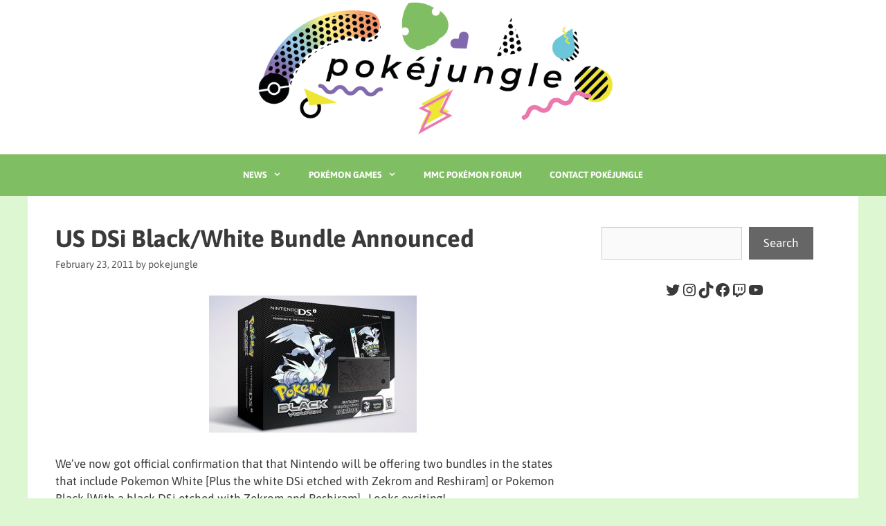

--- FILE ---
content_type: text/html; charset=UTF-8
request_url: https://pokejungle.net/2011/02/23/us-dsi-blackwhite-bundle-announced/
body_size: 28093
content:
<!DOCTYPE html>
<html lang="en-US">
<head>
	<meta charset="UTF-8">
	<script data-no-optimize="1" data-cfasync="false">!function(){"use strict";const t={adt_ei:{identityApiKey:"plainText",source:"url",type:"plaintext",priority:1},adt_eih:{identityApiKey:"sha256",source:"urlh",type:"hashed",priority:2},sh_kit:{identityApiKey:"sha256",source:"urlhck",type:"hashed",priority:3}},e=Object.keys(t);function i(t){return function(t){const e=t.match(/((?=([a-z0-9._!#$%+^&*()[\]<>-]+))\2@[a-z0-9._-]+\.[a-z0-9._-]+)/gi);return e?e[0]:""}(function(t){return t.replace(/\s/g,"")}(t.toLowerCase()))}!async function(){const n=new URL(window.location.href),o=n.searchParams;let a=null;const r=Object.entries(t).sort(([,t],[,e])=>t.priority-e.priority).map(([t])=>t);for(const e of r){const n=o.get(e),r=t[e];if(!n||!r)continue;const c=decodeURIComponent(n),d="plaintext"===r.type&&i(c),s="hashed"===r.type&&c;if(d||s){a={value:c,config:r};break}}if(a){const{value:t,config:e}=a;window.adthrive=window.adthrive||{},window.adthrive.cmd=window.adthrive.cmd||[],window.adthrive.cmd.push(function(){window.adthrive.identityApi({source:e.source,[e.identityApiKey]:t},({success:i,data:n})=>{i?window.adthrive.log("info","Plugin","detectEmails",`Identity API called with ${e.type} email: ${t}`,n):window.adthrive.log("warning","Plugin","detectEmails",`Failed to call Identity API with ${e.type} email: ${t}`,n)})})}!function(t,e){const i=new URL(e);t.forEach(t=>i.searchParams.delete(t)),history.replaceState(null,"",i.toString())}(e,n)}()}();
</script><title>US DSi Black/White Bundle Announced | PokéJungle</title>
<link data-rocket-preload as="style" href="https://fonts.googleapis.com/css?family=Asap%3Aregular%2Citalic%2C500%2C500italic%2C700%2C700italic&#038;display=swap" rel="preload">
<link href="https://fonts.googleapis.com/css?family=Asap%3Aregular%2Citalic%2C500%2C500italic%2C700%2C700italic&#038;display=swap" media="print" onload="this.media=&#039;all&#039;" rel="stylesheet">
<style id="wpr-usedcss">img:is([sizes=auto i],[sizes^="auto," i]){contain-intrinsic-size:3000px 1500px}@font-face{font-display:swap;font-family:Asap;font-style:italic;font-weight:400;font-stretch:100%;src:url(https://fonts.gstatic.com/s/asap/v34/KFO7CniXp96ayz4E7kSn66aGLdTylUAMa3yUBA.woff2) format('woff2');unicode-range:U+0000-00FF,U+0131,U+0152-0153,U+02BB-02BC,U+02C6,U+02DA,U+02DC,U+0304,U+0308,U+0329,U+2000-206F,U+20AC,U+2122,U+2191,U+2193,U+2212,U+2215,U+FEFF,U+FFFD}@font-face{font-display:swap;font-family:Asap;font-style:italic;font-weight:500;font-stretch:100%;src:url(https://fonts.gstatic.com/s/asap/v34/KFO7CniXp96ayz4E7kSn66aGLdTylUAMa3yUBA.woff2) format('woff2');unicode-range:U+0000-00FF,U+0131,U+0152-0153,U+02BB-02BC,U+02C6,U+02DA,U+02DC,U+0304,U+0308,U+0329,U+2000-206F,U+20AC,U+2122,U+2191,U+2193,U+2212,U+2215,U+FEFF,U+FFFD}@font-face{font-display:swap;font-family:Asap;font-style:italic;font-weight:700;font-stretch:100%;src:url(https://fonts.gstatic.com/s/asap/v34/KFO7CniXp96ayz4E7kSn66aGLdTylUAMa3yUBA.woff2) format('woff2');unicode-range:U+0000-00FF,U+0131,U+0152-0153,U+02BB-02BC,U+02C6,U+02DA,U+02DC,U+0304,U+0308,U+0329,U+2000-206F,U+20AC,U+2122,U+2191,U+2193,U+2212,U+2215,U+FEFF,U+FFFD}@font-face{font-display:swap;font-family:Asap;font-style:normal;font-weight:400;font-stretch:100%;src:url(https://fonts.gstatic.com/s/asap/v34/KFO9CniXp96a4Tc2DaTeuDAoKsE615hJW34.woff2) format('woff2');unicode-range:U+0000-00FF,U+0131,U+0152-0153,U+02BB-02BC,U+02C6,U+02DA,U+02DC,U+0304,U+0308,U+0329,U+2000-206F,U+20AC,U+2122,U+2191,U+2193,U+2212,U+2215,U+FEFF,U+FFFD}@font-face{font-display:swap;font-family:Asap;font-style:normal;font-weight:500;font-stretch:100%;src:url(https://fonts.gstatic.com/s/asap/v34/KFO9CniXp96a4Tc2DaTeuDAoKsE615hJW34.woff2) format('woff2');unicode-range:U+0000-00FF,U+0131,U+0152-0153,U+02BB-02BC,U+02C6,U+02DA,U+02DC,U+0304,U+0308,U+0329,U+2000-206F,U+20AC,U+2122,U+2191,U+2193,U+2212,U+2215,U+FEFF,U+FFFD}@font-face{font-display:swap;font-family:Asap;font-style:normal;font-weight:700;font-stretch:100%;src:url(https://fonts.gstatic.com/s/asap/v34/KFO9CniXp96a4Tc2DaTeuDAoKsE615hJW34.woff2) format('woff2');unicode-range:U+0000-00FF,U+0131,U+0152-0153,U+02BB-02BC,U+02C6,U+02DA,U+02DC,U+0304,U+0308,U+0329,U+2000-206F,U+20AC,U+2122,U+2191,U+2193,U+2212,U+2215,U+FEFF,U+FFFD}:root{--wp-block-synced-color:#7a00df;--wp-block-synced-color--rgb:122,0,223;--wp-bound-block-color:var(--wp-block-synced-color);--wp-editor-canvas-background:#ddd;--wp-admin-theme-color:#007cba;--wp-admin-theme-color--rgb:0,124,186;--wp-admin-theme-color-darker-10:#006ba1;--wp-admin-theme-color-darker-10--rgb:0,107,160.5;--wp-admin-theme-color-darker-20:#005a87;--wp-admin-theme-color-darker-20--rgb:0,90,135;--wp-admin-border-width-focus:2px}@media (min-resolution:192dpi){:root{--wp-admin-border-width-focus:1.5px}}.wp-element-button{cursor:pointer}:root{--wp--preset--font-size--normal:16px;--wp--preset--font-size--huge:42px}.has-text-align-center{text-align:center}.aligncenter{clear:both}.screen-reader-text{border:0;clip-path:inset(50%);height:1px;margin:-1px;overflow:hidden;padding:0;position:absolute;width:1px;word-wrap:normal!important}.screen-reader-text:focus{background-color:#ddd;clip-path:none;color:#444;display:block;font-size:1em;height:auto;left:5px;line-height:normal;padding:15px 23px 14px;text-decoration:none;top:5px;width:auto;z-index:100000}html :where(.has-border-color){border-style:solid}html :where([style*=border-top-color]){border-top-style:solid}html :where([style*=border-right-color]){border-right-style:solid}html :where([style*=border-bottom-color]){border-bottom-style:solid}html :where([style*=border-left-color]){border-left-style:solid}html :where([style*=border-width]){border-style:solid}html :where([style*=border-top-width]){border-top-style:solid}html :where([style*=border-right-width]){border-right-style:solid}html :where([style*=border-bottom-width]){border-bottom-style:solid}html :where([style*=border-left-width]){border-left-style:solid}html :where(img[class*=wp-image-]){height:auto;max-width:100%}:where(figure){margin:0 0 1em}html :where(.is-position-sticky){--wp-admin--admin-bar--position-offset:var(--wp-admin--admin-bar--height,0px)}@media screen and (max-width:600px){html :where(.is-position-sticky){--wp-admin--admin-bar--position-offset:0px}}.wp-block-image>a,.wp-block-image>figure>a{display:inline-block}.wp-block-image img{box-sizing:border-box;height:auto;max-width:100%;vertical-align:bottom}.wp-block-image.aligncenter{text-align:center}.wp-block-image .aligncenter,.wp-block-image.aligncenter{display:table}.wp-block-image .aligncenter>figcaption,.wp-block-image.aligncenter>figcaption{caption-side:bottom;display:table-caption}.wp-block-image .aligncenter{margin-left:auto;margin-right:auto}.wp-block-image :where(figcaption){margin-bottom:1em;margin-top:.5em}:root :where(.wp-block-image.is-style-rounded img,.wp-block-image .is-style-rounded img){border-radius:9999px}.wp-block-image figure{margin:0}ul{box-sizing:border-box}:root :where(.wp-block-list.has-background){padding:1.25em 2.375em}.wp-block-search__button{margin-left:10px;word-break:normal}.wp-block-search__button svg{height:1.25em;min-height:24px;min-width:24px;width:1.25em;fill:currentColor;vertical-align:text-bottom}:where(.wp-block-search__button){border:1px solid #ccc;padding:6px 10px}.wp-block-search__inside-wrapper{display:flex;flex:auto;flex-wrap:nowrap;max-width:100%}.wp-block-search__label{width:100%}:where(.wp-block-search__input){appearance:none;border:1px solid #949494;flex-grow:1;font-family:inherit;font-size:inherit;font-style:inherit;font-weight:inherit;letter-spacing:inherit;line-height:inherit;margin-left:0;margin-right:0;min-width:3rem;padding:8px;text-decoration:unset!important;text-transform:inherit}:where(.wp-block-search__button-inside .wp-block-search__inside-wrapper){background-color:#fff;border:1px solid #949494;box-sizing:border-box;padding:4px}:where(.wp-block-search__button-inside .wp-block-search__inside-wrapper) .wp-block-search__input{border:none;border-radius:0;padding:0 4px}:where(.wp-block-search__button-inside .wp-block-search__inside-wrapper) .wp-block-search__input:focus{outline:0}:where(.wp-block-search__button-inside .wp-block-search__inside-wrapper) :where(.wp-block-search__button){padding:4px 8px}.wp-block-search.aligncenter .wp-block-search__inside-wrapper{margin:auto}.wp-block-columns{box-sizing:border-box;display:flex;flex-wrap:wrap!important}@media (min-width:782px){.wp-block-columns{flex-wrap:nowrap!important}}.wp-block-columns{align-items:normal!important}@media (max-width:781px){.wp-block-columns:not(.is-not-stacked-on-mobile)>.wp-block-column{flex-basis:100%!important}}@media (min-width:782px){.wp-block-columns:not(.is-not-stacked-on-mobile)>.wp-block-column{flex-basis:0;flex-grow:1}.wp-block-columns:not(.is-not-stacked-on-mobile)>.wp-block-column[style*=flex-basis]{flex-grow:0}}.wp-block-columns.is-not-stacked-on-mobile{flex-wrap:nowrap!important}.wp-block-columns.is-not-stacked-on-mobile>.wp-block-column{flex-basis:0;flex-grow:1}.wp-block-columns.is-not-stacked-on-mobile>.wp-block-column[style*=flex-basis]{flex-grow:0}:where(.wp-block-columns){margin-bottom:1.75em}:where(.wp-block-columns.has-background){padding:1.25em 2.375em}.wp-block-column{flex-grow:1;min-width:0;overflow-wrap:break-word;word-break:break-word}.wp-block-column.is-vertically-aligned-center{align-self:center}.wp-block-column.is-vertically-aligned-center{width:100%}:root :where(p.has-background){padding:1.25em 2.375em}:where(p.has-text-color:not(.has-link-color)) a{color:inherit}.wp-block-social-links{background:0 0;box-sizing:border-box;margin-left:0;padding-left:0;padding-right:0;text-indent:0}.wp-block-social-links .wp-social-link a,.wp-block-social-links .wp-social-link a:hover{border-bottom:0;box-shadow:none;text-decoration:none}.wp-block-social-links .wp-social-link svg{height:1em;width:1em}.wp-block-social-links .wp-social-link span:not(.screen-reader-text){font-size:.65em;margin-left:.5em;margin-right:.5em}.wp-block-social-links{font-size:24px}.wp-block-social-links.aligncenter{display:flex;justify-content:center}.wp-block-social-link{border-radius:9999px;display:block}@media not (prefers-reduced-motion){.wp-block-social-link{transition:transform .1s ease}}.wp-block-social-link{height:auto}.wp-block-social-link a{align-items:center;display:flex;line-height:0}.wp-block-social-link:hover{transform:scale(1.1)}.wp-block-social-links .wp-block-social-link.wp-social-link{display:inline-block;margin:0;padding:0}.wp-block-social-links .wp-block-social-link.wp-social-link .wp-block-social-link-anchor,.wp-block-social-links .wp-block-social-link.wp-social-link .wp-block-social-link-anchor svg,.wp-block-social-links .wp-block-social-link.wp-social-link .wp-block-social-link-anchor:active,.wp-block-social-links .wp-block-social-link.wp-social-link .wp-block-social-link-anchor:hover,.wp-block-social-links .wp-block-social-link.wp-social-link .wp-block-social-link-anchor:visited{color:currentColor;fill:currentColor}:where(.wp-block-social-links:not(.is-style-logos-only)) .wp-social-link{background-color:#f0f0f0;color:#444}:where(.wp-block-social-links:not(.is-style-logos-only)) .wp-social-link-amazon{background-color:#f90;color:#fff}:where(.wp-block-social-links:not(.is-style-logos-only)) .wp-social-link-bandcamp{background-color:#1ea0c3;color:#fff}:where(.wp-block-social-links:not(.is-style-logos-only)) .wp-social-link-behance{background-color:#0757fe;color:#fff}:where(.wp-block-social-links:not(.is-style-logos-only)) .wp-social-link-bluesky{background-color:#0a7aff;color:#fff}:where(.wp-block-social-links:not(.is-style-logos-only)) .wp-social-link-codepen{background-color:#1e1f26;color:#fff}:where(.wp-block-social-links:not(.is-style-logos-only)) .wp-social-link-deviantart{background-color:#02e49b;color:#fff}:where(.wp-block-social-links:not(.is-style-logos-only)) .wp-social-link-discord{background-color:#5865f2;color:#fff}:where(.wp-block-social-links:not(.is-style-logos-only)) .wp-social-link-dribbble{background-color:#e94c89;color:#fff}:where(.wp-block-social-links:not(.is-style-logos-only)) .wp-social-link-dropbox{background-color:#4280ff;color:#fff}:where(.wp-block-social-links:not(.is-style-logos-only)) .wp-social-link-etsy{background-color:#f45800;color:#fff}:where(.wp-block-social-links:not(.is-style-logos-only)) .wp-social-link-facebook{background-color:#0866ff;color:#fff}:where(.wp-block-social-links:not(.is-style-logos-only)) .wp-social-link-fivehundredpx{background-color:#000;color:#fff}:where(.wp-block-social-links:not(.is-style-logos-only)) .wp-social-link-flickr{background-color:#0461dd;color:#fff}:where(.wp-block-social-links:not(.is-style-logos-only)) .wp-social-link-foursquare{background-color:#e65678;color:#fff}:where(.wp-block-social-links:not(.is-style-logos-only)) .wp-social-link-github{background-color:#24292d;color:#fff}:where(.wp-block-social-links:not(.is-style-logos-only)) .wp-social-link-goodreads{background-color:#eceadd;color:#382110}:where(.wp-block-social-links:not(.is-style-logos-only)) .wp-social-link-google{background-color:#ea4434;color:#fff}:where(.wp-block-social-links:not(.is-style-logos-only)) .wp-social-link-gravatar{background-color:#1d4fc4;color:#fff}:where(.wp-block-social-links:not(.is-style-logos-only)) .wp-social-link-instagram{background-color:#f00075;color:#fff}:where(.wp-block-social-links:not(.is-style-logos-only)) .wp-social-link-lastfm{background-color:#e21b24;color:#fff}:where(.wp-block-social-links:not(.is-style-logos-only)) .wp-social-link-linkedin{background-color:#0d66c2;color:#fff}:where(.wp-block-social-links:not(.is-style-logos-only)) .wp-social-link-mastodon{background-color:#3288d4;color:#fff}:where(.wp-block-social-links:not(.is-style-logos-only)) .wp-social-link-medium{background-color:#000;color:#fff}:where(.wp-block-social-links:not(.is-style-logos-only)) .wp-social-link-meetup{background-color:#f6405f;color:#fff}:where(.wp-block-social-links:not(.is-style-logos-only)) .wp-social-link-patreon{background-color:#000;color:#fff}:where(.wp-block-social-links:not(.is-style-logos-only)) .wp-social-link-pinterest{background-color:#e60122;color:#fff}:where(.wp-block-social-links:not(.is-style-logos-only)) .wp-social-link-pocket{background-color:#ef4155;color:#fff}:where(.wp-block-social-links:not(.is-style-logos-only)) .wp-social-link-reddit{background-color:#ff4500;color:#fff}:where(.wp-block-social-links:not(.is-style-logos-only)) .wp-social-link-skype{background-color:#0478d7;color:#fff}:where(.wp-block-social-links:not(.is-style-logos-only)) .wp-social-link-snapchat{background-color:#fefc00;color:#fff;stroke:#000}:where(.wp-block-social-links:not(.is-style-logos-only)) .wp-social-link-soundcloud{background-color:#ff5600;color:#fff}:where(.wp-block-social-links:not(.is-style-logos-only)) .wp-social-link-spotify{background-color:#1bd760;color:#fff}:where(.wp-block-social-links:not(.is-style-logos-only)) .wp-social-link-telegram{background-color:#2aabee;color:#fff}:where(.wp-block-social-links:not(.is-style-logos-only)) .wp-social-link-threads{background-color:#000;color:#fff}:where(.wp-block-social-links:not(.is-style-logos-only)) .wp-social-link-tiktok{background-color:#000;color:#fff}:where(.wp-block-social-links:not(.is-style-logos-only)) .wp-social-link-tumblr{background-color:#011835;color:#fff}:where(.wp-block-social-links:not(.is-style-logos-only)) .wp-social-link-twitch{background-color:#6440a4;color:#fff}:where(.wp-block-social-links:not(.is-style-logos-only)) .wp-social-link-twitter{background-color:#1da1f2;color:#fff}:where(.wp-block-social-links:not(.is-style-logos-only)) .wp-social-link-vimeo{background-color:#1eb7ea;color:#fff}:where(.wp-block-social-links:not(.is-style-logos-only)) .wp-social-link-vk{background-color:#4680c2;color:#fff}:where(.wp-block-social-links:not(.is-style-logos-only)) .wp-social-link-wordpress{background-color:#3499cd;color:#fff}:where(.wp-block-social-links:not(.is-style-logos-only)) .wp-social-link-whatsapp{background-color:#25d366;color:#fff}:where(.wp-block-social-links:not(.is-style-logos-only)) .wp-social-link-x{background-color:#000;color:#fff}:where(.wp-block-social-links:not(.is-style-logos-only)) .wp-social-link-yelp{background-color:#d32422;color:#fff}:where(.wp-block-social-links:not(.is-style-logos-only)) .wp-social-link-youtube{background-color:red;color:#fff}:where(.wp-block-social-links.is-style-logos-only) .wp-social-link{background:0 0}:where(.wp-block-social-links.is-style-logos-only) .wp-social-link svg{height:1.25em;width:1.25em}:where(.wp-block-social-links.is-style-logos-only) .wp-social-link-amazon{color:#f90}:where(.wp-block-social-links.is-style-logos-only) .wp-social-link-bandcamp{color:#1ea0c3}:where(.wp-block-social-links.is-style-logos-only) .wp-social-link-behance{color:#0757fe}:where(.wp-block-social-links.is-style-logos-only) .wp-social-link-bluesky{color:#0a7aff}:where(.wp-block-social-links.is-style-logos-only) .wp-social-link-codepen{color:#1e1f26}:where(.wp-block-social-links.is-style-logos-only) .wp-social-link-deviantart{color:#02e49b}:where(.wp-block-social-links.is-style-logos-only) .wp-social-link-discord{color:#5865f2}:where(.wp-block-social-links.is-style-logos-only) .wp-social-link-dribbble{color:#e94c89}:where(.wp-block-social-links.is-style-logos-only) .wp-social-link-dropbox{color:#4280ff}:where(.wp-block-social-links.is-style-logos-only) .wp-social-link-etsy{color:#f45800}:where(.wp-block-social-links.is-style-logos-only) .wp-social-link-facebook{color:#0866ff}:where(.wp-block-social-links.is-style-logos-only) .wp-social-link-fivehundredpx{color:#000}:where(.wp-block-social-links.is-style-logos-only) .wp-social-link-flickr{color:#0461dd}:where(.wp-block-social-links.is-style-logos-only) .wp-social-link-foursquare{color:#e65678}:where(.wp-block-social-links.is-style-logos-only) .wp-social-link-github{color:#24292d}:where(.wp-block-social-links.is-style-logos-only) .wp-social-link-goodreads{color:#382110}:where(.wp-block-social-links.is-style-logos-only) .wp-social-link-google{color:#ea4434}:where(.wp-block-social-links.is-style-logos-only) .wp-social-link-gravatar{color:#1d4fc4}:where(.wp-block-social-links.is-style-logos-only) .wp-social-link-instagram{color:#f00075}:where(.wp-block-social-links.is-style-logos-only) .wp-social-link-lastfm{color:#e21b24}:where(.wp-block-social-links.is-style-logos-only) .wp-social-link-linkedin{color:#0d66c2}:where(.wp-block-social-links.is-style-logos-only) .wp-social-link-mastodon{color:#3288d4}:where(.wp-block-social-links.is-style-logos-only) .wp-social-link-medium{color:#000}:where(.wp-block-social-links.is-style-logos-only) .wp-social-link-meetup{color:#f6405f}:where(.wp-block-social-links.is-style-logos-only) .wp-social-link-patreon{color:#000}:where(.wp-block-social-links.is-style-logos-only) .wp-social-link-pinterest{color:#e60122}:where(.wp-block-social-links.is-style-logos-only) .wp-social-link-pocket{color:#ef4155}:where(.wp-block-social-links.is-style-logos-only) .wp-social-link-reddit{color:#ff4500}:where(.wp-block-social-links.is-style-logos-only) .wp-social-link-skype{color:#0478d7}:where(.wp-block-social-links.is-style-logos-only) .wp-social-link-snapchat{color:#fff;stroke:#000}:where(.wp-block-social-links.is-style-logos-only) .wp-social-link-soundcloud{color:#ff5600}:where(.wp-block-social-links.is-style-logos-only) .wp-social-link-spotify{color:#1bd760}:where(.wp-block-social-links.is-style-logos-only) .wp-social-link-telegram{color:#2aabee}:where(.wp-block-social-links.is-style-logos-only) .wp-social-link-threads{color:#000}:where(.wp-block-social-links.is-style-logos-only) .wp-social-link-tiktok{color:#000}:where(.wp-block-social-links.is-style-logos-only) .wp-social-link-tumblr{color:#011835}:where(.wp-block-social-links.is-style-logos-only) .wp-social-link-twitch{color:#6440a4}:where(.wp-block-social-links.is-style-logos-only) .wp-social-link-twitter{color:#1da1f2}:where(.wp-block-social-links.is-style-logos-only) .wp-social-link-vimeo{color:#1eb7ea}:where(.wp-block-social-links.is-style-logos-only) .wp-social-link-vk{color:#4680c2}:where(.wp-block-social-links.is-style-logos-only) .wp-social-link-whatsapp{color:#25d366}:where(.wp-block-social-links.is-style-logos-only) .wp-social-link-wordpress{color:#3499cd}:where(.wp-block-social-links.is-style-logos-only) .wp-social-link-x{color:#000}:where(.wp-block-social-links.is-style-logos-only) .wp-social-link-yelp{color:#d32422}:where(.wp-block-social-links.is-style-logos-only) .wp-social-link-youtube{color:red}:root :where(.wp-block-social-links .wp-social-link a){padding:.25em}:root :where(.wp-block-social-links.is-style-logos-only .wp-social-link a){padding:0}:root :where(.wp-block-social-links.is-style-pill-shape .wp-social-link a){padding-left:.6666666667em;padding-right:.6666666667em}.wp-block-cb-carousel-v2{position:relative}.wp-block-cb-carousel-v2 .wp-block-image{margin-bottom:var(--wp--custom--carousel-block--image-margin-bottom,0);margin-top:var(--wp--custom--carousel-block--image-margin-top,0)}.wp-block-cb-carousel-v2 .wp-block-image.aligncenter{margin-left:auto!important;margin-right:auto!important}:root{--wp--preset--aspect-ratio--square:1;--wp--preset--aspect-ratio--4-3:4/3;--wp--preset--aspect-ratio--3-4:3/4;--wp--preset--aspect-ratio--3-2:3/2;--wp--preset--aspect-ratio--2-3:2/3;--wp--preset--aspect-ratio--16-9:16/9;--wp--preset--aspect-ratio--9-16:9/16;--wp--preset--color--black:#000000;--wp--preset--color--cyan-bluish-gray:#abb8c3;--wp--preset--color--white:#ffffff;--wp--preset--color--pale-pink:#f78da7;--wp--preset--color--vivid-red:#cf2e2e;--wp--preset--color--luminous-vivid-orange:#ff6900;--wp--preset--color--luminous-vivid-amber:#fcb900;--wp--preset--color--light-green-cyan:#7bdcb5;--wp--preset--color--vivid-green-cyan:#00d084;--wp--preset--color--pale-cyan-blue:#8ed1fc;--wp--preset--color--vivid-cyan-blue:#0693e3;--wp--preset--color--vivid-purple:#9b51e0;--wp--preset--color--contrast:var(--contrast);--wp--preset--color--contrast-2:var(--contrast-2);--wp--preset--color--contrast-3:var(--contrast-3);--wp--preset--color--base:var(--base);--wp--preset--color--base-2:var(--base-2);--wp--preset--color--base-3:var(--base-3);--wp--preset--color--accent:var(--accent);--wp--preset--gradient--vivid-cyan-blue-to-vivid-purple:linear-gradient(135deg,rgb(6, 147, 227) 0%,rgb(155, 81, 224) 100%);--wp--preset--gradient--light-green-cyan-to-vivid-green-cyan:linear-gradient(135deg,rgb(122, 220, 180) 0%,rgb(0, 208, 130) 100%);--wp--preset--gradient--luminous-vivid-amber-to-luminous-vivid-orange:linear-gradient(135deg,rgb(252, 185, 0) 0%,rgb(255, 105, 0) 100%);--wp--preset--gradient--luminous-vivid-orange-to-vivid-red:linear-gradient(135deg,rgb(255, 105, 0) 0%,rgb(207, 46, 46) 100%);--wp--preset--gradient--very-light-gray-to-cyan-bluish-gray:linear-gradient(135deg,rgb(238, 238, 238) 0%,rgb(169, 184, 195) 100%);--wp--preset--gradient--cool-to-warm-spectrum:linear-gradient(135deg,rgb(74, 234, 220) 0%,rgb(151, 120, 209) 20%,rgb(207, 42, 186) 40%,rgb(238, 44, 130) 60%,rgb(251, 105, 98) 80%,rgb(254, 248, 76) 100%);--wp--preset--gradient--blush-light-purple:linear-gradient(135deg,rgb(255, 206, 236) 0%,rgb(152, 150, 240) 100%);--wp--preset--gradient--blush-bordeaux:linear-gradient(135deg,rgb(254, 205, 165) 0%,rgb(254, 45, 45) 50%,rgb(107, 0, 62) 100%);--wp--preset--gradient--luminous-dusk:linear-gradient(135deg,rgb(255, 203, 112) 0%,rgb(199, 81, 192) 50%,rgb(65, 88, 208) 100%);--wp--preset--gradient--pale-ocean:linear-gradient(135deg,rgb(255, 245, 203) 0%,rgb(182, 227, 212) 50%,rgb(51, 167, 181) 100%);--wp--preset--gradient--electric-grass:linear-gradient(135deg,rgb(202, 248, 128) 0%,rgb(113, 206, 126) 100%);--wp--preset--gradient--midnight:linear-gradient(135deg,rgb(2, 3, 129) 0%,rgb(40, 116, 252) 100%);--wp--preset--font-size--small:13px;--wp--preset--font-size--medium:20px;--wp--preset--font-size--large:36px;--wp--preset--font-size--x-large:42px;--wp--preset--spacing--20:0.44rem;--wp--preset--spacing--30:0.67rem;--wp--preset--spacing--40:1rem;--wp--preset--spacing--50:1.5rem;--wp--preset--spacing--60:2.25rem;--wp--preset--spacing--70:3.38rem;--wp--preset--spacing--80:5.06rem;--wp--preset--shadow--natural:6px 6px 9px rgba(0, 0, 0, .2);--wp--preset--shadow--deep:12px 12px 50px rgba(0, 0, 0, .4);--wp--preset--shadow--sharp:6px 6px 0px rgba(0, 0, 0, .2);--wp--preset--shadow--outlined:6px 6px 0px -3px rgb(255, 255, 255),6px 6px rgb(0, 0, 0);--wp--preset--shadow--crisp:6px 6px 0px rgb(0, 0, 0)}:where(.is-layout-flex){gap:.5em}:where(.is-layout-grid){gap:.5em}body .is-layout-flex{display:flex}.is-layout-flex{flex-wrap:wrap;align-items:center}.is-layout-flex>:is(*,div){margin:0}:where(.wp-block-post-template.is-layout-flex){gap:1.25em}:where(.wp-block-post-template.is-layout-grid){gap:1.25em}:where(.wp-block-columns.is-layout-flex){gap:2em}:where(.wp-block-columns.is-layout-grid){gap:2em}.wp-container-core-columns-is-layout-9d6595d7{flex-wrap:nowrap}:root{--preset-color1:#037fff;--preset-color2:#026fe0;--preset-color3:#071323;--preset-color4:#132133;--preset-color5:#34495e;--preset-color6:#787676;--preset-color7:#f0f2f3;--preset-color8:#f8f9fa;--preset-color9:#ffffff}:root{--postx_preset_Base_1_color:#f4f4ff;--postx_preset_Base_2_color:#dddff8;--postx_preset_Base_3_color:#B4B4D6;--postx_preset_Primary_color:#3323f0;--postx_preset_Secondary_color:#4a5fff;--postx_preset_Tertiary_color:#FFFFFF;--postx_preset_Contrast_3_color:#545472;--postx_preset_Contrast_2_color:#262657;--postx_preset_Contrast_1_color:#10102e;--postx_preset_Over_Primary_color:#ffffff}:root{--postx_preset_Primary_to_Secondary_to_Right_gradient:linear-gradient(90deg, var(--postx_preset_Primary_color) 0%, var(--postx_preset_Secondary_color) 100%);--postx_preset_Primary_to_Secondary_to_Bottom_gradient:linear-gradient(180deg, var(--postx_preset_Primary_color) 0%, var(--postx_preset_Secondary_color) 100%);--postx_preset_Secondary_to_Primary_to_Right_gradient:linear-gradient(90deg, var(--postx_preset_Secondary_color) 0%, var(--postx_preset_Primary_color) 100%);--postx_preset_Secondary_to_Primary_to_Bottom_gradient:linear-gradient(180deg, var(--postx_preset_Secondary_color) 0%, var(--postx_preset_Primary_color) 100%);--postx_preset_Cold_Evening_gradient:linear-gradient(0deg, rgb(12, 52, 131) 0%, rgb(162, 182, 223) 100%, rgb(107, 140, 206) 100%, rgb(162, 182, 223) 100%);--postx_preset_Purple_Division_gradient:linear-gradient(0deg, rgb(112, 40, 228) 0%, rgb(229, 178, 202) 100%);--postx_preset_Over_Sun_gradient:linear-gradient(60deg, rgb(171, 236, 214) 0%, rgb(251, 237, 150) 100%);--postx_preset_Morning_Salad_gradient:linear-gradient(-255deg, rgb(183, 248, 219) 0%, rgb(80, 167, 194) 100%);--postx_preset_Fabled_Sunset_gradient:linear-gradient(-270deg, rgb(35, 21, 87) 0%, rgb(68, 16, 122) 29%, rgb(255, 19, 97) 67%, rgb(255, 248, 0) 100%)}:root{--postx_preset_Heading_typo_font_family:Roboto;--postx_preset_Heading_typo_font_family_type:sans-serif;--postx_preset_Heading_typo_font_weight:600;--postx_preset_Heading_typo_text_transform:capitalize;--postx_preset_Body_and_Others_typo_font_family:Roboto;--postx_preset_Body_and_Others_typo_font_family_type:sans-serif;--postx_preset_Body_and_Others_typo_font_weight:400;--postx_preset_Body_and_Others_typo_text_transform:lowercase;--postx_preset_body_typo_font_size_lg:16px;--postx_preset_paragraph_1_typo_font_size_lg:12px;--postx_preset_paragraph_2_typo_font_size_lg:12px;--postx_preset_paragraph_3_typo_font_size_lg:12px;--postx_preset_heading_h1_typo_font_size_lg:42px;--postx_preset_heading_h2_typo_font_size_lg:36px;--postx_preset_heading_h3_typo_font_size_lg:30px;--postx_preset_heading_h4_typo_font_size_lg:24px;--postx_preset_heading_h5_typo_font_size_lg:20px;--postx_preset_heading_h6_typo_font_size_lg:16px}.one-container .comments-area{margin-top:1.5em}.footer-widgets-container{padding:40px}.inside-footer-widgets{display:flex}.inside-footer-widgets>div{flex:1 1 0}.site-footer .footer-widgets-container .inner-padding{padding:0 0 0 40px}.site-footer .footer-widgets-container .inside-footer-widgets{margin-left:-40px}.site-footer:not(.footer-bar-active) .copyright-bar{margin:0 auto}@media (max-width:768px){.inside-footer-widgets{flex-direction:column}.inside-footer-widgets>div:not(:last-child){margin-bottom:40px}.site-footer .footer-widgets .footer-widgets-container .inside-footer-widgets{margin:0}.site-footer .footer-widgets .footer-widgets-container .inner-padding{padding:0}}body,figure,h1,h2,html,li,p,ul{margin:0;padding:0;border:0}html{font-family:sans-serif;-webkit-text-size-adjust:100%;-ms-text-size-adjust:100%;-webkit-font-smoothing:antialiased;-moz-osx-font-smoothing:grayscale}main{display:block}html{box-sizing:border-box}*,::after,::before{box-sizing:inherit}button,input{font-family:inherit;font-size:100%;margin:0}[type=search]{-webkit-appearance:textfield;outline-offset:-2px}[type=search]::-webkit-search-decoration{-webkit-appearance:none}::-moz-focus-inner{border-style:none;padding:0}body,button,input{font-family:-apple-system,system-ui,BlinkMacSystemFont,"Segoe UI",Helvetica,Arial,sans-serif,"Apple Color Emoji","Segoe UI Emoji","Segoe UI Symbol";font-weight:400;text-transform:none;font-size:17px;line-height:1.5}p{margin-bottom:1.5em}h1,h2{font-family:inherit;font-size:100%;font-style:inherit;font-weight:inherit}h1{font-size:42px;margin-bottom:20px;line-height:1.2em;font-weight:400;text-transform:none}h2{font-size:35px;margin-bottom:20px;line-height:1.2em;font-weight:400;text-transform:none}ul{margin:0 0 1.5em 3em}ul{list-style:disc}li>ul{margin-bottom:0;margin-left:1.5em}strong{font-weight:700}em{font-style:italic}figure{margin:0}img{height:auto;max-width:100%}button,input[type=button],input[type=submit]{background:#55555e;color:#fff;border:1px solid transparent;cursor:pointer;-webkit-appearance:button;padding:10px 20px}input[type=search],input[type=tel],input[type=text],input[type=url]{border:1px solid;border-radius:0;padding:10px 15px;max-width:100%}a,button,input{transition:color .1s ease-in-out,background-color .1s ease-in-out}a{text-decoration:none}.using-mouse :focus{outline:0}.using-mouse ::-moz-focus-inner{border:0}.aligncenter{clear:both;display:block;margin:0 auto}.size-full,.size-medium{max-width:100%;height:auto}.screen-reader-text{border:0;clip:rect(1px,1px,1px,1px);clip-path:inset(50%);height:1px;margin:-1px;overflow:hidden;padding:0;position:absolute!important;width:1px;word-wrap:normal!important}.screen-reader-text:focus{background-color:#f1f1f1;border-radius:3px;box-shadow:0 0 2px 2px rgba(0,0,0,.6);clip:auto!important;clip-path:none;color:#21759b;display:block;font-size:.875rem;font-weight:700;height:auto;left:5px;line-height:normal;padding:15px 23px 14px;text-decoration:none;top:5px;width:auto;z-index:100000}.main-navigation{z-index:100;padding:0;clear:both;display:block}.main-navigation a{display:block;text-decoration:none;font-weight:400;text-transform:none;font-size:15px}.main-navigation ul{list-style:none;margin:0;padding-left:0}.main-navigation .main-nav ul li a{padding-left:20px;padding-right:20px;line-height:60px}.inside-navigation{position:relative}.main-navigation .inside-navigation{display:flex;align-items:center;flex-wrap:wrap;justify-content:space-between}.main-navigation .main-nav>ul{display:flex;flex-wrap:wrap;align-items:center}.main-navigation li{position:relative}.sidebar .main-navigation .main-nav{flex-basis:100%}.sidebar .main-navigation .main-nav>ul{flex-direction:column}.nav-align-center .inside-navigation{justify-content:center}.nav-align-center .main-nav>ul{justify-content:center}.main-navigation ul ul{display:block;box-shadow:1px 1px 0 rgba(0,0,0,.1);float:left;position:absolute;left:-99999px;opacity:0;z-index:99999;width:200px;text-align:left;top:auto;transition:opacity 80ms linear;transition-delay:0s;pointer-events:none;height:0;overflow:hidden}.main-navigation ul ul a{display:block}.main-navigation ul ul li{width:100%}.main-navigation .main-nav ul ul li a{line-height:normal;padding:10px 20px;font-size:14px}.main-navigation .main-nav ul li.menu-item-has-children>a{padding-right:0;position:relative}.main-navigation:not(.toggled) ul li:hover>ul{left:auto;opacity:1;transition-delay:150ms;pointer-events:auto;height:auto;overflow:visible}.main-navigation:not(.toggled) ul ul li:hover>ul{left:100%;top:0}.menu-item-has-children .dropdown-menu-toggle{display:inline-block;height:100%;clear:both;padding-right:20px;padding-left:10px}.menu-item-has-children ul .dropdown-menu-toggle{padding-top:10px;padding-bottom:10px;margin-top:-10px}.sidebar .menu-item-has-children .dropdown-menu-toggle,nav ul ul .menu-item-has-children .dropdown-menu-toggle{float:right}.widget-area .main-navigation li{float:none;display:block;width:100%;padding:0;margin:0}.sidebar .main-navigation.sub-menu-right ul li:hover ul{top:0;left:100%}.site-main .post-navigation{margin:0 0 2em;overflow:hidden}.site-main .post-navigation{margin-bottom:0}.site-header{position:relative}.inside-header{padding:20px 40px}.site-logo{display:inline-block;max-width:100%}.site-header .header-image{vertical-align:middle}.inside-header{display:flex;align-items:center}.header-aligned-center:not([class*=nav-float-]) .inside-header{justify-content:center;flex-direction:column;text-align:center}.header-aligned-center:not([class*=nav-float-]) .inside-header>:not(:first-child){margin-top:1em}.byline,.entry-header .cat-links,.entry-header .tags-links,.single .byline{display:inline}footer.entry-meta .byline,footer.entry-meta .posted-on{display:block}.entry-content:not(:first-child){margin-top:2em}.entry-header,.site-content{word-wrap:break-word}.entry-title{margin-bottom:0}.entry-meta{font-size:85%;margin-top:.5em;line-height:1.5}footer.entry-meta{margin-top:2em}.cat-links,.tags-links{display:block}.entry-content>p:last-child{margin-bottom:0}.wp-block-image figcaption{font-size:13px;text-align:center}object{max-width:100%}.widget-area .widget{padding:40px}.footer-widgets .widget :last-child,.sidebar .widget :last-child{margin-bottom:0}.widget ul{margin:0}.footer-widgets .widget{margin-bottom:30px}.footer-widgets .widget:last-child,.sidebar .widget:last-child{margin-bottom:0}.widget ul li{list-style-type:none;position:relative;margin-bottom:.5em}.widget ul li ul{margin-left:1em;margin-top:.5em}.site-content{display:flex}.grid-container{margin-left:auto;margin-right:auto;max-width:1200px}.sidebar .widget,.site-main>*{margin-bottom:20px}.one-container.right-sidebar .site-main{margin-right:40px}.one-container .site-content{padding:40px}.widget-area .main-navigation{margin-bottom:20px}.one-container .site-main>:last-child{margin-bottom:0}.sidebar .grid-container{max-width:100%;width:100%}.inside-site-info{display:flex;align-items:center;justify-content:center;padding:20px 40px}.site-info{text-align:center;font-size:15px}.container.grid-container{width:auto}.menu-toggle{display:none}.menu-toggle{padding:0 20px;line-height:60px;margin:0;font-weight:400;text-transform:none;font-size:15px;cursor:pointer}.menu-toggle .mobile-menu{padding-left:3px}.menu-toggle .mobile-menu:empty{display:none}button.menu-toggle{background-color:transparent;flex-grow:1;border:0;text-align:center}button.menu-toggle:active,button.menu-toggle:focus,button.menu-toggle:hover{background-color:transparent}@media (max-width:768px){a,body,button,input{transition:all 0s ease-in-out}.inside-header{flex-direction:column;text-align:center}.site-content{flex-direction:column}.container .site-content .content-area{width:auto}.is-right-sidebar.sidebar{width:auto;order:initial}#main{margin-left:0;margin-right:0}body:not(.no-sidebar) #main{margin-bottom:0}.entry-meta{font-size:inherit}.entry-meta a{line-height:1.8em}.main-navigation .menu-toggle{display:block}.main-navigation ul,.main-navigation:not(.slideout-navigation):not(.toggled) .main-nav>ul{display:none}.nav-align-center .inside-navigation{justify-content:space-between}}.is-right-sidebar{width:30%}.site-content .content-area{width:70%}@font-face{font-display:swap;font-family:GeneratePress;src:url("https://pokejungle.net/wp-content/themes/generatepress/assets/fonts/generatepress.eot");src:url("https://pokejungle.net/wp-content/themes/generatepress/assets/fonts/generatepress.eot#iefix") format("embedded-opentype"),url("https://pokejungle.net/wp-content/themes/generatepress/assets/fonts/generatepress.woff2") format("woff2"),url("https://pokejungle.net/wp-content/themes/generatepress/assets/fonts/generatepress.woff") format("woff"),url("https://pokejungle.net/wp-content/themes/generatepress/assets/fonts/generatepress.ttf") format("truetype"),url("https://pokejungle.net/wp-content/themes/generatepress/assets/fonts/generatepress.svg#GeneratePress") format("svg");font-weight:400;font-style:normal}.cat-links:before,.dropdown-menu-toggle:before,.generate-back-to-top:before,.menu-toggle:before,.nav-next .next:before,.nav-previous .prev:before,.tags-links:before{-moz-osx-font-smoothing:grayscale;-webkit-font-smoothing:antialiased;font-style:normal;font-variant:normal;text-rendering:auto;line-height:1}.cat-links:before,.nav-next .next:before,.nav-previous .prev:before,.tags-links:before{opacity:.7}.menu-toggle:before{content:"\f0c9";font-family:GeneratePress;width:1.28571429em;text-align:center;display:inline-block}.dropdown-menu-toggle:before{content:"\f107";font-family:GeneratePress;display:inline-block;width:.8em;text-align:left}nav:not(.toggled) ul ul .dropdown-menu-toggle:before{text-align:right}.dropdown-hover nav:not(.toggled) ul ul .dropdown-menu-toggle:before{content:"\f105"}.entry-header .cat-links:before,.entry-header .tags-links:before{display:none}.cat-links:before,.nav-next .next:before,.nav-previous .prev:before,.tags-links:before{font-family:GeneratePress;text-decoration:inherit;position:relative;margin-right:.6em;width:13px;text-align:center;display:inline-block}.cat-links:before{content:"\f07b"}.tags-links:before{content:"\f02c"}.nav-previous .prev:before{content:"\f104"}.nav-next .next:before{content:"\f105"}.dropdown-hover .inside-right-sidebar .dropdown-menu-toggle:before{content:"\f104"}.generate-back-to-top:before{content:"\f106";font-family:GeneratePress}body{background-color:#def7d3;color:#3a3a3a}a{color:#549e9b}a:active,a:focus,a:hover{color:#1c3656}.site-header .header-image{width:540px}.generate-back-to-top{font-size:20px;border-radius:3px;position:fixed;bottom:30px;right:30px;line-height:40px;width:40px;text-align:center;z-index:10;transition:opacity .3s ease-in-out;opacity:.1;transform:translateY(1000px)}:root{--contrast:#222222;--contrast-2:#575760;--contrast-3:#b2b2be;--base:#f0f0f0;--base-2:#f7f8f9;--base-3:#ffffff;--accent:#1e73be}body,button,input{font-family:Asap,sans-serif}body{line-height:1.5}.entry-content>[class*=wp-block-]:not(:last-child):not(.wp-block-heading){margin-bottom:1.5em}.main-navigation a,.menu-toggle{font-weight:700;text-transform:uppercase;font-size:13px}.main-navigation .main-nav ul ul li a{font-size:12px}.footer-widgets .widget,.sidebar .widget{font-size:17px}h1{font-family:Asap,sans-serif;font-weight:300;font-size:35px}h2{font-weight:700;font-size:30px}.site-header{background-color:#fff;color:#3a3a3a}.site-header a{color:#3a3a3a}.main-navigation,.main-navigation ul ul{background-color:#80be63}.main-navigation .main-nav ul li a,.main-navigation .menu-toggle{color:#fff}.main-navigation .main-nav ul li:not([class*=current-menu-]):focus>a,.main-navigation .main-nav ul li:not([class*=current-menu-]):hover>a{color:#fff;background-color:#63984e}button.menu-toggle:focus,button.menu-toggle:hover{color:#fff}.main-navigation .main-nav ul li[class*=current-menu-]>a{color:#fff;background-color:#63984e}.main-navigation ul ul{background-color:#eee535}.main-navigation .main-nav ul ul li a{color:#393939}.main-navigation .main-nav ul ul li:not([class*=current-menu-]):focus>a,.main-navigation .main-nav ul ul li:not([class*=current-menu-]):hover>a{color:#393939;background-color:#f8f497}.main-navigation .main-nav ul ul li[class*=current-menu-]>a{color:#393939;background-color:#f8f497}.one-container .container{background-color:#fff}.entry-meta{color:#595959}.entry-meta a{color:#595959}.entry-meta a:hover{color:#1e73be}.sidebar .widget{background-color:#fff}.footer-widgets{background-color:#fff}.site-info{color:#fff;background-color:#222}.site-info a{color:#fff}.site-info a:hover{color:#606060}input[type=search],input[type=tel],input[type=text],input[type=url]{color:#666;background-color:#fafafa;border-color:#ccc}input[type=search]:focus,input[type=tel]:focus,input[type=text]:focus,input[type=url]:focus{color:#666;background-color:#fff;border-color:#bfbfbf}button,html input[type=button],input[type=submit]{color:#fff;background-color:#666}button:focus,button:hover,html input[type=button]:focus,html input[type=button]:hover,input[type=submit]:focus,input[type=submit]:hover{color:#fff;background-color:#3f3f3f}a.generate-back-to-top{background-color:rgba(0,0,0,.4);color:#fff}a.generate-back-to-top:focus,a.generate-back-to-top:hover{background-color:rgba(0,0,0,.6);color:#fff}:root{--gp-search-modal-bg-color:var(--base-3);--gp-search-modal-text-color:var(--contrast);--gp-search-modal-overlay-bg-color:rgba(0, 0, 0, .2)}.inside-header{padding:0 40px 12px}.inside-header.grid-container{max-width:1280px}.sidebar .widget,.site-main>*,.widget-area .main-navigation{margin-bottom:22px}.widget-area .widget{padding:5px}.footer-widgets-container.grid-container{max-width:1280px}.inside-site-info{padding:20px}.inside-site-info.grid-container{max-width:1240px}@media (max-width:768px){h1{font-size:30px}h2{font-size:25px}.one-container .site-content{padding:10px}.inside-site-info{padding-right:10px;padding-left:10px}}body{background-repeat:repeat-y;background-size:100% auto;background-attachment:inherit}.site-header{background-size:contain;background-position:center}h1.entry-title{font-weight:700}:root{--gb-container-width:1200px}.gb-element-ee34ef9d{margin-top:20px}:root{--global-kb-font-size-sm:clamp(0.8rem, 0.73rem + 0.217vw, 0.9rem);--global-kb-font-size-md:clamp(1.1rem, 0.995rem + 0.326vw, 1.25rem);--global-kb-font-size-lg:clamp(1.75rem, 1.576rem + 0.543vw, 2rem);--global-kb-font-size-xl:clamp(2.25rem, 1.728rem + 1.63vw, 3rem);--global-kb-font-size-xxl:clamp(2.5rem, 1.456rem + 3.26vw, 4rem);--global-kb-font-size-xxxl:clamp(2.75rem, 0.489rem + 7.065vw, 6rem)}:root{--global-palette1:#3182CE;--global-palette2:#2B6CB0;--global-palette3:#1A202C;--global-palette4:#2D3748;--global-palette5:#4A5568;--global-palette6:#718096;--global-palette7:#EDF2F7;--global-palette8:#F7FAFC;--global-palette9:#ffffff}@media (min-width:769px){nav .main-nav .mega-menu{position:static}nav .main-nav .mega-menu>ul{position:absolute;width:100%;left:0!important;display:flex;flex-wrap:wrap}nav .main-nav .mega-menu>ul>li>a{font-weight:700}nav .main-nav .mega-menu>ul>li{display:inline-block;width:25%;vertical-align:top}nav .main-nav .mega-menu .menu-item-has-children{font-size:22px;text-decoration:underline;text-transform:uppercase}nav .main-nav .mega-menu .sub-menu{text-transform:capitalize!important}nav .main-nav .mega-menu.mega-menu-col-3>ul>li{width:33.3333%}nav .main-nav .mega-menu ul ul,nav .main-nav .mega-menu>ul>li:focus>a,nav .main-nav .mega-menu>ul>li:hover>a,nav .main-nav .mega-menu>ul>li[class*=current-]>a{background-color:transparent!important;color:inherit}nav .main-nav .mega-menu ul .sub-menu{position:static;display:block;opacity:1;visibility:visible;width:100%;box-shadow:0 0 0;left:0;height:auto}nav .main-nav .mega-menu .sub-menu .menu-item-has-children .dropdown-menu-toggle{display:none}}:root{--swiper-theme-color:#007aff}.swiper{margin-left:auto;margin-right:auto;position:relative;overflow:hidden;list-style:none;padding:0;z-index:1;display:block}.swiper-wrapper{position:relative;width:100%;height:100%;z-index:1;display:flex;transition-property:transform;transition-timing-function:var(--swiper-wrapper-transition-timing-function,initial);box-sizing:content-box}.swiper-wrapper{transform:translate3d(0,0,0)}.swiper-slide{flex-shrink:0;width:100%;height:100%;position:relative;transition-property:transform;display:block}:root{--swiper-navigation-size:44px}</style>

<script data-no-optimize="1" data-cfasync="false">
(function(w, d) {
	w.adthrive = w.adthrive || {};
	w.adthrive.cmd = w.adthrive.cmd || [];
	w.adthrive.plugin = 'adthrive-ads-3.10.0';
	w.adthrive.host = 'ads.adthrive.com';
	w.adthrive.integration = 'plugin';

	var commitParam = (w.adthriveCLS && w.adthriveCLS.bucket !== 'prod' && w.adthriveCLS.branch) ? '&commit=' + w.adthriveCLS.branch : '';

	var s = d.createElement('script');
	s.async = true;
	s.referrerpolicy='no-referrer-when-downgrade';
	s.src = 'https://' + w.adthrive.host + '/sites/5d3ef93361741c0f49d7dc9b/ads.min.js?referrer=' + w.encodeURIComponent(w.location.href) + commitParam + '&cb=' + (Math.floor(Math.random() * 100) + 1) + '';
	var n = d.getElementsByTagName('script')[0];
	n.parentNode.insertBefore(s, n);
})(window, document);
</script>
<link rel="dns-prefetch" href="https://ads.adthrive.com/"><link rel="preconnect" href="https://ads.adthrive.com/"><link rel="preconnect" href="https://ads.adthrive.com/" crossorigin><meta name="viewport" content="width=device-width, initial-scale=1">
<!-- The SEO Framework by Sybre Waaijer -->
<meta name="robots" content="max-snippet:-1,max-image-preview:standard,max-video-preview:-1" />
<link rel="canonical" href="https://pokejungle.net/2011/02/23/us-dsi-blackwhite-bundle-announced/" />
<meta name="description" content="We’ve now got official confirmation that that Nintendo will be offering two bundles in the states that include Pokemon White [Plus the white DSi etched with…" />
<meta property="og:type" content="article" />
<meta property="og:locale" content="en_US" />
<meta property="og:site_name" content="PokéJungle" />
<meta property="og:title" content="US DSi Black/White Bundle Announced | PokéJungle" />
<meta property="og:description" content="We’ve now got official confirmation that that Nintendo will be offering two bundles in the states that include Pokemon White [Plus the white DSi etched with Zekrom and Reshiram] or Pokemon Black [With…" />
<meta property="og:url" content="https://pokejungle.net/2011/02/23/us-dsi-blackwhite-bundle-announced/" />
<meta property="og:image" content="https://pokejungle.net/wp-content/uploads/2011/02/dsi_bundle-300x198.jpg" />
<meta property="article:published_time" content="2011-02-23T23:50:25+00:00" />
<meta property="article:modified_time" content="2011-02-23T23:50:25+00:00" />
<meta name="twitter:card" content="summary_large_image" />
<meta name="twitter:site" content="@pokejungle" />
<meta name="twitter:creator" content="@bugcatcherpj" />
<meta name="twitter:title" content="US DSi Black/White Bundle Announced | PokéJungle" />
<meta name="twitter:description" content="We’ve now got official confirmation that that Nintendo will be offering two bundles in the states that include Pokemon White [Plus the white DSi etched with Zekrom and Reshiram] or Pokemon Black [With…" />
<meta name="twitter:image" content="https://pokejungle.net/wp-content/uploads/2011/02/dsi_bundle-300x198.jpg" />
<script type="application/ld+json">{"@context":"https://schema.org","@graph":[{"@type":"WebSite","@id":"https://pokejungle.net/#/schema/WebSite","url":"https://pokejungle.net/","name":"PokéJungle","description":"Pokémon News, Rumors and Articles","inLanguage":"en-US","potentialAction":{"@type":"SearchAction","target":{"@type":"EntryPoint","urlTemplate":"https://pokejungle.net/search/{search_term_string}/"},"query-input":"required name=search_term_string"},"publisher":{"@type":"Organization","@id":"https://pokejungle.net/#/schema/Organization","name":"PokéJungle","url":"https://pokejungle.net/","logo":{"@type":"ImageObject","url":"https://pokejungle.net/wp-content/uploads/2020/11/memphis-logo-retina.png","contentUrl":"https://pokejungle.net/wp-content/uploads/2020/11/memphis-logo-retina.png","width":721,"height":282,"contentSize":"17694"}}},{"@type":"WebPage","@id":"https://pokejungle.net/2011/02/23/us-dsi-blackwhite-bundle-announced/","url":"https://pokejungle.net/2011/02/23/us-dsi-blackwhite-bundle-announced/","name":"US DSi Black/White Bundle Announced | PokéJungle","description":"We’ve now got official confirmation that that Nintendo will be offering two bundles in the states that include Pokemon White [Plus the white DSi etched with…","inLanguage":"en-US","isPartOf":{"@id":"https://pokejungle.net/#/schema/WebSite"},"breadcrumb":{"@type":"BreadcrumbList","@id":"https://pokejungle.net/#/schema/BreadcrumbList","itemListElement":[{"@type":"ListItem","position":1,"item":"https://pokejungle.net/","name":"PokéJungle"},{"@type":"ListItem","position":2,"item":"https://pokejungle.net/category/features/","name":"Category: Features"},{"@type":"ListItem","position":3,"name":"US DSi Black/White Bundle Announced"}]},"potentialAction":{"@type":"ReadAction","target":"https://pokejungle.net/2011/02/23/us-dsi-blackwhite-bundle-announced/"},"datePublished":"2011-02-23T23:50:25+00:00","dateModified":"2011-02-23T23:50:25+00:00","author":{"@type":"Person","@id":"https://pokejungle.net/#/schema/Person/cc0f5498cb982055a0f6b16e09592d49","name":"pokejungle","sameAs":"https://twitter.com/bugcatcherpj","description":"Back in the US after living 9 years in Japan."}}]}</script>
<!-- / The SEO Framework by Sybre Waaijer | 2.65ms meta | 0.16ms boot -->

<link rel='dns-prefetch' href='//www.googletagmanager.com' />
<link rel='dns-prefetch' href='//pagead2.googlesyndication.com' />
<link href='https://fonts.gstatic.com' crossorigin rel='preconnect' />

<link rel="alternate" type="application/rss+xml" title="PokéJungle &raquo; Feed" href="https://pokejungle.net/feed/" />
<link rel="alternate" type="application/rss+xml" title="PokéJungle &raquo; Comments Feed" href="https://pokejungle.net/comments/feed/" />
<link rel="alternate" type="application/rss+xml" title="PokéJungle &raquo; US DSi Black/White Bundle Announced Comments Feed" href="https://pokejungle.net/2011/02/23/us-dsi-blackwhite-bundle-announced/feed/" />
<link rel="alternate" title="oEmbed (JSON)" type="application/json+oembed" href="https://pokejungle.net/wp-json/oembed/1.0/embed?url=https%3A%2F%2Fpokejungle.net%2F2011%2F02%2F23%2Fus-dsi-blackwhite-bundle-announced%2F" />
<link rel="alternate" title="oEmbed (XML)" type="text/xml+oembed" href="https://pokejungle.net/wp-json/oembed/1.0/embed?url=https%3A%2F%2Fpokejungle.net%2F2011%2F02%2F23%2Fus-dsi-blackwhite-bundle-announced%2F&#038;format=xml" />
<style id='wp-img-auto-sizes-contain-inline-css'></style>

<style id='wp-emoji-styles-inline-css'></style>
<style id='wp-block-library-inline-css'></style><style id='wp-block-heading-inline-css'></style>
<style id='wp-block-image-inline-css'></style>
<style id='wp-block-list-inline-css'></style>
<style id='wp-block-search-inline-css'></style>
<style id='wp-block-columns-inline-css'></style>
<style id='wp-block-paragraph-inline-css'></style>
<style id='wp-block-social-links-inline-css'></style>
<style id='cb-carousel-v2-style-inline-css'></style>
<style id='global-styles-inline-css'></style>
<style id='core-block-supports-inline-css'>
.wp-container-core-columns-is-layout-9d6595d7{flex-wrap:nowrap;}
/*# sourceURL=core-block-supports-inline-css */
</style>

<style id='classic-theme-styles-inline-css'></style>
<style id='wpxpo-global-style-inline-css'></style>
<style id='ultp-preset-colors-style-inline-css'></style>
<style id='ultp-preset-gradient-style-inline-css'></style>
<style id='ultp-preset-typo-style-inline-css'></style>



<style id='generate-style-inline-css'></style>




<style id='generateblocks-inline-css'></style>
<style id='kadence-blocks-global-variables-inline-css'></style>
<script src="https://pokejungle.net/wp-includes/js/jquery/jquery.min.js?ver=3.7.1" id="jquery-core-js"></script>
<script src="https://pokejungle.net/wp-includes/js/jquery/jquery-migrate.min.js?ver=3.4.1" id="jquery-migrate-js" data-rocket-defer defer></script>

<!-- Google tag (gtag.js) snippet added by Site Kit -->
<!-- Google Analytics snippet added by Site Kit -->
<script src="https://www.googletagmanager.com/gtag/js?id=GT-5R3662P" id="google_gtagjs-js" async></script>
<script id="google_gtagjs-js-after">
window.dataLayer = window.dataLayer || [];function gtag(){dataLayer.push(arguments);}
gtag("set","linker",{"domains":["pokejungle.net"]});
gtag("js", new Date());
gtag("set", "developer_id.dZTNiMT", true);
gtag("config", "GT-5R3662P", {"googlesitekit_post_date":"20110223","googlesitekit_post_author":"pokejungle"});
//# sourceURL=google_gtagjs-js-after
</script>
<link rel="https://api.w.org/" href="https://pokejungle.net/wp-json/" /><link rel="alternate" title="JSON" type="application/json" href="https://pokejungle.net/wp-json/wp/v2/posts/6248" /><link rel="EditURI" type="application/rsd+xml" title="RSD" href="https://pokejungle.net/xmlrpc.php?rsd" />
<meta name="generator" content="Site Kit by Google 1.171.0" /><link rel="pingback" href="https://pokejungle.net/xmlrpc.php">

<!-- Google AdSense meta tags added by Site Kit -->
<meta name="google-adsense-platform-account" content="ca-host-pub-2644536267352236">
<meta name="google-adsense-platform-domain" content="sitekit.withgoogle.com">
<!-- End Google AdSense meta tags added by Site Kit -->
<!-- Global site tag (gtag.js) - Google Analytics -->
<script async src="https://www.googletagmanager.com/gtag/js?id=UA-576576-1"></script>
<script>
  window.dataLayer = window.dataLayer || [];
  function gtag(){dataLayer.push(arguments);}
  gtag('js', new Date());

  gtag('config', 'UA-576576-1');
</script>

<!-- Google AdSense snippet added by Site Kit -->
<script async src="https://pagead2.googlesyndication.com/pagead/js/adsbygoogle.js?client=ca-pub-1508377617088072&amp;host=ca-host-pub-2644536267352236" crossorigin="anonymous"></script>

<!-- End Google AdSense snippet added by Site Kit -->
<link rel="icon" href="https://pokejungle.net/wp-content/uploads/2019/05/cropped-pjlogo-sketch-square-transparent-32x32.png" sizes="32x32" />
<link rel="icon" href="https://pokejungle.net/wp-content/uploads/2019/05/cropped-pjlogo-sketch-square-transparent-192x192.png" sizes="192x192" />
<link rel="apple-touch-icon" href="https://pokejungle.net/wp-content/uploads/2019/05/cropped-pjlogo-sketch-square-transparent-180x180.png" />
<meta name="msapplication-TileImage" content="https://pokejungle.net/wp-content/uploads/2019/05/cropped-pjlogo-sketch-square-transparent-270x270.png" />
		<style id="wp-custom-css"></style>
		<noscript><style id="rocket-lazyload-nojs-css">.rll-youtube-player, [data-lazy-src]{display:none !important;}</style></noscript>
<meta name="generator" content="WP Rocket 3.20.3" data-wpr-features="wpr_remove_unused_css wpr_defer_js wpr_lazyload_images wpr_lazyload_iframes wpr_desktop" /></head>

<body class="wp-singular post-template-default single single-post postid-6248 single-format-standard wp-custom-logo wp-embed-responsive wp-theme-generatepress wp-child-theme-generatepress_child post-image-aligned-center sticky-menu-fade postx-page right-sidebar nav-below-header one-container header-aligned-center dropdown-hover" itemtype="https://schema.org/Blog" itemscope>
	<a class="screen-reader-text skip-link" href="#content" title="Skip to content">Skip to content</a>		<header class="site-header" id="masthead" aria-label="Site"  itemtype="https://schema.org/WPHeader" itemscope>
			<div data-rocket-location-hash="7b1905bee9485bd69f7f18cb93e136b2" class="inside-header grid-container">
				<div data-rocket-location-hash="7fc2137eb3c5f5924a68bbb540616a2a" class="site-logo">
					<a href="https://pokejungle.net/" rel="home">
						<img  class="header-image is-logo-image" alt="PokéJungle" src="data:image/svg+xml,%3Csvg%20xmlns='http://www.w3.org/2000/svg'%20viewBox='0%200%20721%20282'%3E%3C/svg%3E" data-lazy-srcset="https://pokejungle.net/wp-content/uploads/2020/11/memphis-logo-retina.png 1x, https://pokejungle.net/wp-content/uploads/2021/07/cropped-PJ-Summer-2021.png 2x" width="721" height="282" data-lazy-src="https://pokejungle.net/wp-content/uploads/2020/11/memphis-logo-retina.png" /><noscript><img  class="header-image is-logo-image" alt="PokéJungle" src="https://pokejungle.net/wp-content/uploads/2020/11/memphis-logo-retina.png" srcset="https://pokejungle.net/wp-content/uploads/2020/11/memphis-logo-retina.png 1x, https://pokejungle.net/wp-content/uploads/2021/07/cropped-PJ-Summer-2021.png 2x" width="721" height="282" /></noscript>
					</a>
				</div>			</div>
		</header>
				<nav class="main-navigation nav-align-center sub-menu-right" id="site-navigation" aria-label="Primary"  itemtype="https://schema.org/SiteNavigationElement" itemscope>
			<div class="inside-navigation">
								<button class="menu-toggle" aria-controls="primary-menu" aria-expanded="false">
					<span class="mobile-menu">Menu</span>				</button>
				<div id="primary-menu" class="main-nav"><ul id="menu-main-mega" class=" menu sf-menu"><li id="menu-item-73402" class="mega-menu mega-menu-col-3 menu-item menu-item-type-custom menu-item-object-custom menu-item-home menu-item-has-children menu-item-73402"><a href="https://pokejungle.net">News<span role="presentation" class="dropdown-menu-toggle"></span></a>
<ul class="sub-menu">
	<li id="menu-item-73403" class="menu-item menu-item-type-taxonomy menu-item-object-category menu-item-73403"><a href="https://pokejungle.net/category/anime/">Pokémon Anime</a></li>
	<li id="menu-item-73404" class="menu-item menu-item-type-taxonomy menu-item-object-category current-post-ancestor current-menu-parent current-post-parent menu-item-73404"><a href="https://pokejungle.net/category/features/">Features</a></li>
	<li id="menu-item-73405" class="menu-item menu-item-type-taxonomy menu-item-object-category menu-item-73405"><a href="https://pokejungle.net/category/games/">Pokémon Games</a></li>
	<li id="menu-item-73406" class="menu-item menu-item-type-taxonomy menu-item-object-category menu-item-73406"><a href="https://pokejungle.net/category/giveaway/">Giveaways</a></li>
	<li id="menu-item-73407" class="menu-item menu-item-type-taxonomy menu-item-object-category menu-item-73407"><a href="https://pokejungle.net/category/guides/">Pokémon Guides</a></li>
	<li id="menu-item-73408" class="menu-item menu-item-type-taxonomy menu-item-object-category menu-item-73408"><a href="https://pokejungle.net/category/japan/">Japan</a></li>
	<li id="menu-item-73409" class="menu-item menu-item-type-taxonomy menu-item-object-category menu-item-73409"><a href="https://pokejungle.net/category/merchandise/">Pokémon Merchandise</a></li>
	<li id="menu-item-73410" class="menu-item menu-item-type-taxonomy menu-item-object-category menu-item-73410"><a href="https://pokejungle.net/category/movies/">Pokémon Movies</a></li>
	<li id="menu-item-73411" class="menu-item menu-item-type-taxonomy menu-item-object-category menu-item-73411"><a href="https://pokejungle.net/category/news/">News</a></li>
	<li id="menu-item-73412" class="menu-item menu-item-type-taxonomy menu-item-object-category menu-item-73412"><a href="https://pokejungle.net/category/nintendo/">Nintendo</a></li>
	<li id="menu-item-73413" class="menu-item menu-item-type-taxonomy menu-item-object-category menu-item-73413"><a href="https://pokejungle.net/category/pokemon-events/">Pokémon Events</a></li>
	<li id="menu-item-73414" class="menu-item menu-item-type-taxonomy menu-item-object-category menu-item-73414"><a href="https://pokejungle.net/category/other/">Other</a></li>
	<li id="menu-item-73415" class="menu-item menu-item-type-taxonomy menu-item-object-category menu-item-73415"><a href="https://pokejungle.net/category/site/">Site</a></li>
	<li id="menu-item-73416" class="menu-item menu-item-type-taxonomy menu-item-object-category menu-item-73416"><a href="https://pokejungle.net/category/tcg/">Pokémon TCG</a></li>
	<li id="menu-item-73417" class="menu-item menu-item-type-taxonomy menu-item-object-category menu-item-73417"><a href="https://pokejungle.net/category/tv/">Pokémon TV</a></li>
</ul>
</li>
<li id="menu-item-73401" class="mega-menu mega-menu-col-3 menu-item menu-item-type-custom menu-item-object-custom menu-item-has-children menu-item-73401"><a href="#">Pokémon Games<span role="presentation" class="dropdown-menu-toggle"></span></a>
<ul class="sub-menu">
	<li id="menu-item-73400" class="menu-item menu-item-type-custom menu-item-object-custom menu-item-has-children menu-item-73400"><a href="#">Console<span role="presentation" class="dropdown-menu-toggle"></span></a>
	<ul class="sub-menu">
		<li id="menu-item-83732" class="menu-item menu-item-type-post_type menu-item-object-page menu-item-83732"><a href="https://pokejungle.net/pokemon-legends-z-a/">Pokémon Legends: Z-A</a></li>
		<li id="menu-item-89189" class="menu-item menu-item-type-post_type menu-item-object-page menu-item-89189"><a href="https://pokejungle.net/pokemon-legends-z-a-dlc/">⤷ Mega Dimension DLC</a></li>
		<li id="menu-item-76799" class="menu-item menu-item-type-post_type menu-item-object-page menu-item-76799"><a href="https://pokejungle.net/pokemon-scarlet-violet/">Pokémon Scarlet &#038; Violet</a></li>
		<li id="menu-item-80277" class="menu-item menu-item-type-post_type menu-item-object-page menu-item-80277"><a href="https://pokejungle.net/pokemon-scarlet-violet-dlc/">⤷ The Hidden Treasure of Area Zero DLC</a></li>
		<li id="menu-item-73419" class="menu-item menu-item-type-post_type menu-item-object-page menu-item-73419"><a href="https://pokejungle.net/pokemon-legends-arceus/">Pokémon Legends: Arceus</a></li>
		<li id="menu-item-73418" class="menu-item menu-item-type-post_type menu-item-object-page menu-item-73418"><a href="https://pokejungle.net/brilliant-diamond-shining-pearl/">Pokémon Brilliant Diamond &#038; Shining Pearl</a></li>
		<li id="menu-item-73454" class="menu-item menu-item-type-post_type menu-item-object-page menu-item-73454"><a href="https://pokejungle.net/pokemon-unite/">Pokémon UNITE</a></li>
		<li id="menu-item-73420" class="menu-item menu-item-type-post_type menu-item-object-page menu-item-73420"><a href="https://pokejungle.net/what-is-pokemon-home-a-complete-guide-to-what-we-know/">Pokémon HOME</a></li>
		<li id="menu-item-73423" class="menu-item menu-item-type-post_type menu-item-object-page menu-item-73423"><a href="https://pokejungle.net/new-pokemon-snap/">New Pokémon Snap</a></li>
		<li id="menu-item-73430" class="menu-item menu-item-type-post_type menu-item-object-page menu-item-73430"><a href="https://pokejungle.net/pokemon-sword-shield/">Pokémon Sword &#038; Shield</a></li>
		<li id="menu-item-73421" class="menu-item menu-item-type-post_type menu-item-object-page menu-item-73421"><a href="https://pokejungle.net/isle-of-armor/">⤷ Isle of Armor DLC</a></li>
		<li id="menu-item-73422" class="menu-item menu-item-type-post_type menu-item-object-page menu-item-73422"><a href="https://pokejungle.net/crown-tundra/">⤷ Crown Tundra DLC</a></li>
	</ul>
</li>
	<li id="menu-item-73431" class="menu-item menu-item-type-custom menu-item-object-custom menu-item-has-children menu-item-73431"><a href="#">Handheld<span role="presentation" class="dropdown-menu-toggle"></span></a>
	<ul class="sub-menu">
		<li id="menu-item-73428" class="menu-item menu-item-type-post_type menu-item-object-page menu-item-73428"><a href="https://pokejungle.net/sun-moon/">Sun &#038; Moon</a></li>
		<li id="menu-item-73424" class="menu-item menu-item-type-post_type menu-item-object-page menu-item-73424"><a href="https://pokejungle.net/omega-ruby-alpha-sapphire/">Pokémon Omega Ruby &#038; Alpha Sapphire</a></li>
		<li id="menu-item-73435" class="menu-item menu-item-type-post_type menu-item-object-page menu-item-73435"><a href="https://pokejungle.net/pokemon-x-y/">Pokémon X &#038; Y</a></li>
		<li id="menu-item-73425" class="menu-item menu-item-type-post_type menu-item-object-page menu-item-73425"><a href="https://pokejungle.net/pokemon-black-2-white-2/">Pokémon Black 2 / White 2</a></li>
		<li id="menu-item-73429" class="menu-item menu-item-type-post_type menu-item-object-page menu-item-73429"><a href="https://pokejungle.net/bw-pages/">Black/White</a></li>
		<li id="menu-item-73427" class="menu-item menu-item-type-post_type menu-item-object-page menu-item-73427"><a href="https://pokejungle.net/pokemon-diamond-pearl-platinum/">Pokémon Diamond, Pearl, and Platinum</a></li>
		<li id="menu-item-73436" class="menu-item menu-item-type-post_type menu-item-object-page menu-item-73436"><a href="https://pokejungle.net/pokemon-gold-silver-crystal/">Pokémon Gold, Silver, and Crystal</a></li>
		<li id="menu-item-73433" class="menu-item menu-item-type-post_type menu-item-object-page menu-item-73433"><a href="https://pokejungle.net/pokemon-rby/">Pokémon Red, Blue, Yellow, and Green (Japan)</a></li>
	</ul>
</li>
	<li id="menu-item-73432" class="menu-item menu-item-type-custom menu-item-object-custom menu-item-has-children menu-item-73432"><a href="#">Mobile<span role="presentation" class="dropdown-menu-toggle"></span></a>
	<ul class="sub-menu">
		<li id="menu-item-73434" class="menu-item menu-item-type-post_type menu-item-object-page menu-item-73434"><a href="https://pokejungle.net/pokemon-go/">Pokémon GO</a></li>
	</ul>
</li>
</ul>
</li>
<li id="menu-item-86090" class="menu-item menu-item-type-custom menu-item-object-custom menu-item-86090"><a href="https://mountmoon.net/">MMC Pokémon Forum</a></li>
<li id="menu-item-73439" class="menu-item menu-item-type-post_type menu-item-object-page menu-item-73439"><a href="https://pokejungle.net/contact-pjn/">Contact PokéJungle</a></li>
</ul></div>			</div>
		</nav>
		
	<div data-rocket-location-hash="5ab50cf487e2c225ca702e143dc395df" class="site grid-container container hfeed" id="page">
				<div data-rocket-location-hash="81d953142d21eae6d4f639a4248f89e1" class="site-content" id="content">
			
	<div data-rocket-location-hash="0473109c5c32c4e7176a109b3dc396b1" class="content-area" id="primary">
		<main class="site-main" id="main">
			
<article id="post-6248" class="post-6248 post type-post status-publish format-standard hentry category-features tag-whooooo-cares" itemtype="https://schema.org/CreativeWork" itemscope>
	<div class="inside-article">
					<header class="entry-header">
				<h1 class="entry-title" itemprop="headline">US DSi Black/White Bundle Announced</h1>		<div class="entry-meta">
			<span class="posted-on"><time class="entry-date published" datetime="2011-02-23T17:50:25-06:00" itemprop="datePublished">February 23, 2011</time></span> <span class="byline">by <span class="author vcard" itemprop="author" itemtype="https://schema.org/Person" itemscope><a class="url fn n" href="https://pokejungle.net/author/admin/" title="View all posts by pokejungle" rel="author" itemprop="url"><span class="author-name" itemprop="name">pokejungle</span></a></span></span> 		</div>
					</header>
			
		<div class="entry-content" itemprop="text">
			<p style="text-align: center;"><a href="https://pokejungle.net/wp-content/uploads/2011/02/dsi_bundle.jpg"><img fetchpriority="high" decoding="async" class="alignnone size-medium wp-image-6249" title="dsi_bundle" src="data:image/svg+xml,%3Csvg%20xmlns='http://www.w3.org/2000/svg'%20viewBox='0%200%20300%20198'%3E%3C/svg%3E" alt="" width="300" height="198" data-lazy-srcset="https://pokejungle.net/wp-content/uploads/2011/02/dsi_bundle-300x198.jpg 300w, https://pokejungle.net/wp-content/uploads/2011/02/dsi_bundle-741x486.jpg 741w, https://pokejungle.net/wp-content/uploads/2011/02/dsi_bundle.jpg 530w" data-lazy-sizes="(max-width: 300px) 100vw, 300px" data-lazy-src="http://pokejungle.net/wp-content/uploads/2011/02/dsi_bundle-300x198.jpg" /><noscript><img fetchpriority="high" decoding="async" class="alignnone size-medium wp-image-6249" title="dsi_bundle" src="http://pokejungle.net/wp-content/uploads/2011/02/dsi_bundle-300x198.jpg" alt="" width="300" height="198" srcset="https://pokejungle.net/wp-content/uploads/2011/02/dsi_bundle-300x198.jpg 300w, https://pokejungle.net/wp-content/uploads/2011/02/dsi_bundle-741x486.jpg 741w, https://pokejungle.net/wp-content/uploads/2011/02/dsi_bundle.jpg 530w" sizes="(max-width: 300px) 100vw, 300px" /></noscript></a></p>
<p style="text-align: left;">We&#8217;ve now got official confirmation that that Nintendo will be offering two bundles in the states that include Pokemon White [Plus the white DSi etched with Zekrom and Reshiram] or Pokemon Black [With a black DSi etched with Zekrom and Reshiram].  Looks exciting!</p>
<p style="text-align: left;">It&#8217;s $179.99 and debuts March 6th.</p>
<p style="text-align: left;">&lt;3 pokejungle</p>
<p style="text-align: left;">ps- LOL I woke up and found out that I hadn&#8217;t pushed publish last night.  OOPS.</p>
		</div>

				<footer class="entry-meta" aria-label="Entry meta">
			<span class="cat-links"><span class="screen-reader-text">Categories </span><a href="https://pokejungle.net/category/features/" rel="category tag">Features</a></span> <span class="tags-links"><span class="screen-reader-text">Tags </span><a href="https://pokejungle.net/tag/whooooo-cares/" rel="tag">whooooo cares</a></span> 		<nav id="nav-below" class="post-navigation" aria-label="Posts">
			<div class="nav-previous"><span class="prev"><a href="https://pokejungle.net/2011/02/22/tiny-official-site-update/" rel="prev">Tiny Official Site Update</a></span></div><div class="nav-next"><span class="next"><a href="https://pokejungle.net/2011/02/24/emergency-donation-drive/" rel="next">Emergency Donation Drive</a></span></div>		</nav>
				</footer>
		
<div class="gb-element-ee34ef9d">


<h2 class="wp-block-heading">Supporters</h2>



<div class="wp-block-cb-carousel-v2 cb-carousel-block" data-cb-slides-per-view="2" data-cb-slides-per-group="1" data-cb-space-between="10" data-cb-speed="300" data-cb-loop="true" data-cb-autoplay="true" data-cb-autoplay-speed="2000" data-cb-breakpoints="{&quot;768&quot;:{&quot;slidesPerView&quot;:3,&quot;slidesPerGroup&quot;:1}}"><div class="swiper"><div class="cb-wrapper swiper-wrapper">
<div class="wp-block-cb-slide-v2 cb-slide swiper-slide">
<div class="wp-block-columns is-not-stacked-on-mobile is-layout-flex wp-container-core-columns-is-layout-9d6595d7 wp-block-columns-is-layout-flex">
<div class="wp-block-column is-vertically-aligned-center is-layout-flow wp-block-column-is-layout-flow" style="flex-basis:40%">
<figure class="wp-block-image size-medium"><img decoding="async" width="300" height="300" src="data:image/svg+xml,%3Csvg%20xmlns='http://www.w3.org/2000/svg'%20viewBox='0%200%20300%20300'%3E%3C/svg%3E" alt="" class="wp-image-87300" data-lazy-srcset="https://pokejungle.net/wp-content/uploads/2025/07/pokemon-HOME_0882-Dracovish-300x300.png 300w, https://pokejungle.net/wp-content/uploads/2025/07/pokemon-HOME_0882-Dracovish-100x100.png 100w, https://pokejungle.net/wp-content/uploads/2025/07/pokemon-HOME_0882-Dracovish.png 512w" data-lazy-sizes="(max-width: 300px) 100vw, 300px" data-lazy-src="https://pokejungle.net/wp-content/uploads/2025/07/pokemon-HOME_0882-Dracovish-300x300.png" /><noscript><img decoding="async" width="300" height="300" src="https://pokejungle.net/wp-content/uploads/2025/07/pokemon-HOME_0882-Dracovish-300x300.png" alt="" class="wp-image-87300" srcset="https://pokejungle.net/wp-content/uploads/2025/07/pokemon-HOME_0882-Dracovish-300x300.png 300w, https://pokejungle.net/wp-content/uploads/2025/07/pokemon-HOME_0882-Dracovish-100x100.png 100w, https://pokejungle.net/wp-content/uploads/2025/07/pokemon-HOME_0882-Dracovish.png 512w" sizes="(max-width: 300px) 100vw, 300px" /></noscript></figure>
</div>



<div class="wp-block-column is-vertically-aligned-center is-layout-flow wp-block-column-is-layout-flow" style="flex-basis:60%">
<p>Nick F</p>
</div>
</div>
</div>



<div class="wp-block-cb-slide-v2 cb-slide swiper-slide">
<div class="wp-block-columns is-not-stacked-on-mobile is-layout-flex wp-container-core-columns-is-layout-9d6595d7 wp-block-columns-is-layout-flex">
<div class="wp-block-column is-vertically-aligned-center is-layout-flow wp-block-column-is-layout-flow" style="flex-basis:40%">
<figure class="wp-block-image size-medium"><img decoding="async" width="300" height="300" src="data:image/svg+xml,%3Csvg%20xmlns='http://www.w3.org/2000/svg'%20viewBox='0%200%20300%20300'%3E%3C/svg%3E" alt="" class="wp-image-87301" data-lazy-srcset="https://pokejungle.net/wp-content/uploads/2025/07/pokemon-HOME_0235-Smeargle-300x300.png 300w, https://pokejungle.net/wp-content/uploads/2025/07/pokemon-HOME_0235-Smeargle-100x100.png 100w, https://pokejungle.net/wp-content/uploads/2025/07/pokemon-HOME_0235-Smeargle.png 512w" data-lazy-sizes="(max-width: 300px) 100vw, 300px" data-lazy-src="https://pokejungle.net/wp-content/uploads/2025/07/pokemon-HOME_0235-Smeargle-300x300.png" /><noscript><img decoding="async" width="300" height="300" src="https://pokejungle.net/wp-content/uploads/2025/07/pokemon-HOME_0235-Smeargle-300x300.png" alt="" class="wp-image-87301" srcset="https://pokejungle.net/wp-content/uploads/2025/07/pokemon-HOME_0235-Smeargle-300x300.png 300w, https://pokejungle.net/wp-content/uploads/2025/07/pokemon-HOME_0235-Smeargle-100x100.png 100w, https://pokejungle.net/wp-content/uploads/2025/07/pokemon-HOME_0235-Smeargle.png 512w" sizes="(max-width: 300px) 100vw, 300px" /></noscript></figure>
</div>



<div class="wp-block-column is-vertically-aligned-center is-layout-flow wp-block-column-is-layout-flow" style="flex-basis:60%">
<p>Smearg</p>
</div>
</div>
</div>



<div class="wp-block-cb-slide-v2 cb-slide swiper-slide">
<div class="wp-block-columns is-not-stacked-on-mobile is-layout-flex wp-container-core-columns-is-layout-9d6595d7 wp-block-columns-is-layout-flex">
<div class="wp-block-column is-vertically-aligned-center is-layout-flow wp-block-column-is-layout-flow" style="flex-basis:40%">
<figure class="wp-block-image size-medium"><img decoding="async" width="300" height="300" src="data:image/svg+xml,%3Csvg%20xmlns='http://www.w3.org/2000/svg'%20viewBox='0%200%20300%20300'%3E%3C/svg%3E" alt="" class="wp-image-87302" data-lazy-srcset="https://pokejungle.net/wp-content/uploads/2025/07/pokemon-HOME_0272-Ludicolo-300x300.png 300w, https://pokejungle.net/wp-content/uploads/2025/07/pokemon-HOME_0272-Ludicolo-100x100.png 100w, https://pokejungle.net/wp-content/uploads/2025/07/pokemon-HOME_0272-Ludicolo.png 512w" data-lazy-sizes="(max-width: 300px) 100vw, 300px" data-lazy-src="https://pokejungle.net/wp-content/uploads/2025/07/pokemon-HOME_0272-Ludicolo-300x300.png" /><noscript><img decoding="async" width="300" height="300" src="https://pokejungle.net/wp-content/uploads/2025/07/pokemon-HOME_0272-Ludicolo-300x300.png" alt="" class="wp-image-87302" srcset="https://pokejungle.net/wp-content/uploads/2025/07/pokemon-HOME_0272-Ludicolo-300x300.png 300w, https://pokejungle.net/wp-content/uploads/2025/07/pokemon-HOME_0272-Ludicolo-100x100.png 100w, https://pokejungle.net/wp-content/uploads/2025/07/pokemon-HOME_0272-Ludicolo.png 512w" sizes="(max-width: 300px) 100vw, 300px" /></noscript></figure>
</div>



<div class="wp-block-column is-vertically-aligned-center is-layout-flow wp-block-column-is-layout-flow" style="flex-basis:60%">
<p>Foil Island</p>
</div>
</div>
</div>



<div class="wp-block-cb-slide-v2 cb-slide swiper-slide">
<div class="wp-block-columns is-not-stacked-on-mobile is-layout-flex wp-container-core-columns-is-layout-9d6595d7 wp-block-columns-is-layout-flex">
<div class="wp-block-column is-vertically-aligned-center is-layout-flow wp-block-column-is-layout-flow" style="flex-basis:40%">
<figure class="wp-block-image size-medium"><img decoding="async" width="300" height="300" src="data:image/svg+xml,%3Csvg%20xmlns='http://www.w3.org/2000/svg'%20viewBox='0%200%20300%20300'%3E%3C/svg%3E" alt="" class="wp-image-87303" data-lazy-srcset="https://pokejungle.net/wp-content/uploads/2025/07/pokemon-HOME_0181-Ampharos-300x300.png 300w, https://pokejungle.net/wp-content/uploads/2025/07/pokemon-HOME_0181-Ampharos-100x100.png 100w, https://pokejungle.net/wp-content/uploads/2025/07/pokemon-HOME_0181-Ampharos.png 512w" data-lazy-sizes="(max-width: 300px) 100vw, 300px" data-lazy-src="https://pokejungle.net/wp-content/uploads/2025/07/pokemon-HOME_0181-Ampharos-300x300.png" /><noscript><img decoding="async" width="300" height="300" src="https://pokejungle.net/wp-content/uploads/2025/07/pokemon-HOME_0181-Ampharos-300x300.png" alt="" class="wp-image-87303" srcset="https://pokejungle.net/wp-content/uploads/2025/07/pokemon-HOME_0181-Ampharos-300x300.png 300w, https://pokejungle.net/wp-content/uploads/2025/07/pokemon-HOME_0181-Ampharos-100x100.png 100w, https://pokejungle.net/wp-content/uploads/2025/07/pokemon-HOME_0181-Ampharos.png 512w" sizes="(max-width: 300px) 100vw, 300px" /></noscript></figure>
</div>



<div class="wp-block-column is-vertically-aligned-center is-layout-flow wp-block-column-is-layout-flow" style="flex-basis:60%">
<p>Conglome NERD</p>
</div>
</div>
</div>



<div class="wp-block-cb-slide-v2 cb-slide swiper-slide">
<div class="wp-block-columns is-not-stacked-on-mobile is-layout-flex wp-container-core-columns-is-layout-9d6595d7 wp-block-columns-is-layout-flex">
<div class="wp-block-column is-vertically-aligned-center is-layout-flow wp-block-column-is-layout-flow" style="flex-basis:40%">
<figure class="wp-block-image size-medium"><img decoding="async" width="300" height="300" src="data:image/svg+xml,%3Csvg%20xmlns='http://www.w3.org/2000/svg'%20viewBox='0%200%20300%20300'%3E%3C/svg%3E" alt="" class="wp-image-85594" data-lazy-srcset="https://pokejungle.net/wp-content/uploads/2025/01/pokemon-HOME_0869-Alcremie-300x300.png 300w, https://pokejungle.net/wp-content/uploads/2025/01/pokemon-HOME_0869-Alcremie-100x100.png 100w, https://pokejungle.net/wp-content/uploads/2025/01/pokemon-HOME_0869-Alcremie.png 512w" data-lazy-sizes="(max-width: 300px) 100vw, 300px" data-lazy-src="https://pokejungle.net/wp-content/uploads/2025/01/pokemon-HOME_0869-Alcremie-300x300.png" /><noscript><img decoding="async" width="300" height="300" src="https://pokejungle.net/wp-content/uploads/2025/01/pokemon-HOME_0869-Alcremie-300x300.png" alt="" class="wp-image-85594" srcset="https://pokejungle.net/wp-content/uploads/2025/01/pokemon-HOME_0869-Alcremie-300x300.png 300w, https://pokejungle.net/wp-content/uploads/2025/01/pokemon-HOME_0869-Alcremie-100x100.png 100w, https://pokejungle.net/wp-content/uploads/2025/01/pokemon-HOME_0869-Alcremie.png 512w" sizes="(max-width: 300px) 100vw, 300px" /></noscript></figure>
</div>



<div class="wp-block-column is-vertically-aligned-center is-layout-flow wp-block-column-is-layout-flow" style="flex-basis:60%">
<p>alcremie sundae</p>
</div>
</div>
</div>



<div class="wp-block-cb-slide-v2 cb-slide swiper-slide">
<div class="wp-block-columns is-not-stacked-on-mobile is-layout-flex wp-container-core-columns-is-layout-9d6595d7 wp-block-columns-is-layout-flex">
<div class="wp-block-column is-vertically-aligned-center is-layout-flow wp-block-column-is-layout-flow" style="flex-basis:40%">
<figure class="wp-block-image size-medium"><img decoding="async" width="300" height="300" src="data:image/svg+xml,%3Csvg%20xmlns='http://www.w3.org/2000/svg'%20viewBox='0%200%20300%20300'%3E%3C/svg%3E" alt="" class="wp-image-87304" data-lazy-srcset="https://pokejungle.net/wp-content/uploads/2025/07/pokemon-HOME_0232-Donphan_m-300x300.png 300w, https://pokejungle.net/wp-content/uploads/2025/07/pokemon-HOME_0232-Donphan_m-100x100.png 100w, https://pokejungle.net/wp-content/uploads/2025/07/pokemon-HOME_0232-Donphan_m.png 512w" data-lazy-sizes="(max-width: 300px) 100vw, 300px" data-lazy-src="https://pokejungle.net/wp-content/uploads/2025/07/pokemon-HOME_0232-Donphan_m-300x300.png" /><noscript><img decoding="async" width="300" height="300" src="https://pokejungle.net/wp-content/uploads/2025/07/pokemon-HOME_0232-Donphan_m-300x300.png" alt="" class="wp-image-87304" srcset="https://pokejungle.net/wp-content/uploads/2025/07/pokemon-HOME_0232-Donphan_m-300x300.png 300w, https://pokejungle.net/wp-content/uploads/2025/07/pokemon-HOME_0232-Donphan_m-100x100.png 100w, https://pokejungle.net/wp-content/uploads/2025/07/pokemon-HOME_0232-Donphan_m.png 512w" sizes="(max-width: 300px) 100vw, 300px" /></noscript></figure>
</div>



<div class="wp-block-column is-vertically-aligned-center is-layout-flow wp-block-column-is-layout-flow" style="flex-basis:60%">
<p>Radiant Blutle</p>
</div>
</div>
</div>



<div class="wp-block-cb-slide-v2 cb-slide swiper-slide">
<div class="wp-block-columns is-not-stacked-on-mobile is-layout-flex wp-container-core-columns-is-layout-9d6595d7 wp-block-columns-is-layout-flex">
<div class="wp-block-column is-vertically-aligned-center is-layout-flow wp-block-column-is-layout-flow" style="flex-basis:40%">
<figure class="wp-block-image size-medium"><img decoding="async" width="300" height="300" src="data:image/svg+xml,%3Csvg%20xmlns='http://www.w3.org/2000/svg'%20viewBox='0%200%20300%20300'%3E%3C/svg%3E" alt="" class="wp-image-87305" data-lazy-srcset="https://pokejungle.net/wp-content/uploads/2025/07/pokemon-HOME_0189-Jumpluff-shiny-300x300.png 300w, https://pokejungle.net/wp-content/uploads/2025/07/pokemon-HOME_0189-Jumpluff-shiny-100x100.png 100w, https://pokejungle.net/wp-content/uploads/2025/07/pokemon-HOME_0189-Jumpluff-shiny.png 512w" data-lazy-sizes="(max-width: 300px) 100vw, 300px" data-lazy-src="https://pokejungle.net/wp-content/uploads/2025/07/pokemon-HOME_0189-Jumpluff-shiny-300x300.png" /><noscript><img decoding="async" width="300" height="300" src="https://pokejungle.net/wp-content/uploads/2025/07/pokemon-HOME_0189-Jumpluff-shiny-300x300.png" alt="" class="wp-image-87305" srcset="https://pokejungle.net/wp-content/uploads/2025/07/pokemon-HOME_0189-Jumpluff-shiny-300x300.png 300w, https://pokejungle.net/wp-content/uploads/2025/07/pokemon-HOME_0189-Jumpluff-shiny-100x100.png 100w, https://pokejungle.net/wp-content/uploads/2025/07/pokemon-HOME_0189-Jumpluff-shiny.png 512w" sizes="(max-width: 300px) 100vw, 300px" /></noscript></figure>
</div>



<div class="wp-block-column is-vertically-aligned-center is-layout-flow wp-block-column-is-layout-flow" style="flex-basis:60%">
<p>Zachery</p>
</div>
</div>
</div>



<div class="wp-block-cb-slide-v2 cb-slide swiper-slide">
<div class="wp-block-columns is-not-stacked-on-mobile is-layout-flex wp-container-core-columns-is-layout-9d6595d7 wp-block-columns-is-layout-flex">
<div class="wp-block-column is-vertically-aligned-center is-layout-flow wp-block-column-is-layout-flow" style="flex-basis:40%">
<figure class="wp-block-image size-medium"><img decoding="async" width="300" height="300" src="data:image/svg+xml,%3Csvg%20xmlns='http://www.w3.org/2000/svg'%20viewBox='0%200%20300%20300'%3E%3C/svg%3E" alt="" class="wp-image-87306" data-lazy-srcset="https://pokejungle.net/wp-content/uploads/2025/07/pokemon-HOME_0149-Dragonite-300x300.png 300w, https://pokejungle.net/wp-content/uploads/2025/07/pokemon-HOME_0149-Dragonite-100x100.png 100w, https://pokejungle.net/wp-content/uploads/2025/07/pokemon-HOME_0149-Dragonite.png 512w" data-lazy-sizes="(max-width: 300px) 100vw, 300px" data-lazy-src="https://pokejungle.net/wp-content/uploads/2025/07/pokemon-HOME_0149-Dragonite-300x300.png" /><noscript><img decoding="async" width="300" height="300" src="https://pokejungle.net/wp-content/uploads/2025/07/pokemon-HOME_0149-Dragonite-300x300.png" alt="" class="wp-image-87306" srcset="https://pokejungle.net/wp-content/uploads/2025/07/pokemon-HOME_0149-Dragonite-300x300.png 300w, https://pokejungle.net/wp-content/uploads/2025/07/pokemon-HOME_0149-Dragonite-100x100.png 100w, https://pokejungle.net/wp-content/uploads/2025/07/pokemon-HOME_0149-Dragonite.png 512w" sizes="(max-width: 300px) 100vw, 300px" /></noscript></figure>
</div>



<div class="wp-block-column is-vertically-aligned-center is-layout-flow wp-block-column-is-layout-flow" style="flex-basis:60%">
<p>Dragoniteo</p>
</div>
</div>
</div>



<div class="wp-block-cb-slide-v2 cb-slide swiper-slide">
<div class="wp-block-columns is-not-stacked-on-mobile is-layout-flex wp-container-core-columns-is-layout-9d6595d7 wp-block-columns-is-layout-flex">
<div class="wp-block-column is-vertically-aligned-center is-layout-flow wp-block-column-is-layout-flow" style="flex-basis:40%">
<figure class="wp-block-image size-medium"><img decoding="async" width="300" height="300" src="data:image/svg+xml,%3Csvg%20xmlns='http://www.w3.org/2000/svg'%20viewBox='0%200%20300%20300'%3E%3C/svg%3E" alt="" class="wp-image-87318" data-lazy-srcset="https://pokejungle.net/wp-content/uploads/2025/07/pokemon-HOME_0006-Machamp-Mega_Shiny-300x300.png 300w, https://pokejungle.net/wp-content/uploads/2025/07/pokemon-HOME_0006-Machamp-Mega_Shiny-100x100.png 100w, https://pokejungle.net/wp-content/uploads/2025/07/pokemon-HOME_0006-Machamp-Mega_Shiny.png 512w" data-lazy-sizes="(max-width: 300px) 100vw, 300px" data-lazy-src="https://pokejungle.net/wp-content/uploads/2025/07/pokemon-HOME_0006-Machamp-Mega_Shiny-300x300.png" /><noscript><img decoding="async" width="300" height="300" src="https://pokejungle.net/wp-content/uploads/2025/07/pokemon-HOME_0006-Machamp-Mega_Shiny-300x300.png" alt="" class="wp-image-87318" srcset="https://pokejungle.net/wp-content/uploads/2025/07/pokemon-HOME_0006-Machamp-Mega_Shiny-300x300.png 300w, https://pokejungle.net/wp-content/uploads/2025/07/pokemon-HOME_0006-Machamp-Mega_Shiny-100x100.png 100w, https://pokejungle.net/wp-content/uploads/2025/07/pokemon-HOME_0006-Machamp-Mega_Shiny.png 512w" sizes="(max-width: 300px) 100vw, 300px" /></noscript></figure>
</div>



<div class="wp-block-column is-vertically-aligned-center is-layout-flow wp-block-column-is-layout-flow" style="flex-basis:60%">
<p>Austin John Plays</p>
</div>
</div>
</div>
</div></div></div>



<p><em>Help support our work by becoming <a href="https://www.patreon.com/pokejungle" data-type="link" data-id="https://www.patreon.com/pokejungle" target="_blank" rel="noreferrer noopener">a Patron on Patreon</a>! Swadloon Platoon members and above will be added to our site supporters list!</em> </p>
</div>
	</div>
</article>

			<div class="comments-area">
				
<div id="disqus_thread"></div>
			</div>

					</main>
	</div>

	<div data-rocket-location-hash="8b87cb5e38ead5348af87779c1e5fdcc" class="widget-area sidebar is-right-sidebar" id="right-sidebar">
	<div class="inside-right-sidebar">
		<aside id="block-19" class="widget inner-padding widget_block widget_search"><form role="search" method="get" action="https://pokejungle.net/" class="wp-block-search__button-outside wp-block-search__text-button wp-block-search"    ><label class="wp-block-search__label screen-reader-text" for="wp-block-search__input-1" >Search</label><div class="wp-block-search__inside-wrapper"  style="width: 100%"><input class="wp-block-search__input" id="wp-block-search__input-1" placeholder="" value="" type="search" name="s" required /><button aria-label="Search" class="wp-block-search__button wp-element-button" type="submit" >Search</button></div></form></aside><aside id="block-2" class="widget inner-padding widget_block">
<ul class="wp-block-social-links aligncenter is-layout-flex wp-block-social-links-is-layout-flex"><li class="wp-social-link wp-social-link-twitter  wp-block-social-link"><a href="https://twitter.com/pokejungle" class="wp-block-social-link-anchor"><svg width="24" height="24" viewBox="0 0 24 24" version="1.1" xmlns="http://www.w3.org/2000/svg" aria-hidden="true" focusable="false"><path d="M22.23,5.924c-0.736,0.326-1.527,0.547-2.357,0.646c0.847-0.508,1.498-1.312,1.804-2.27 c-0.793,0.47-1.671,0.812-2.606,0.996C18.324,4.498,17.257,4,16.077,4c-2.266,0-4.103,1.837-4.103,4.103 c0,0.322,0.036,0.635,0.106,0.935C8.67,8.867,5.647,7.234,3.623,4.751C3.27,5.357,3.067,6.062,3.067,6.814 c0,1.424,0.724,2.679,1.825,3.415c-0.673-0.021-1.305-0.206-1.859-0.513c0,0.017,0,0.034,0,0.052c0,1.988,1.414,3.647,3.292,4.023 c-0.344,0.094-0.707,0.144-1.081,0.144c-0.264,0-0.521-0.026-0.772-0.074c0.522,1.63,2.038,2.816,3.833,2.85 c-1.404,1.1-3.174,1.756-5.096,1.756c-0.331,0-0.658-0.019-0.979-0.057c1.816,1.164,3.973,1.843,6.29,1.843 c7.547,0,11.675-6.252,11.675-11.675c0-0.178-0.004-0.355-0.012-0.531C20.985,7.47,21.68,6.747,22.23,5.924z"></path></svg><span class="wp-block-social-link-label screen-reader-text">Twitter</span></a></li>

<li class="wp-social-link wp-social-link-instagram  wp-block-social-link"><a href="https://www.instagram.com/pokejunglenetwork/" class="wp-block-social-link-anchor"><svg width="24" height="24" viewBox="0 0 24 24" version="1.1" xmlns="http://www.w3.org/2000/svg" aria-hidden="true" focusable="false"><path d="M12,4.622c2.403,0,2.688,0.009,3.637,0.052c0.877,0.04,1.354,0.187,1.671,0.31c0.42,0.163,0.72,0.358,1.035,0.673 c0.315,0.315,0.51,0.615,0.673,1.035c0.123,0.317,0.27,0.794,0.31,1.671c0.043,0.949,0.052,1.234,0.052,3.637 s-0.009,2.688-0.052,3.637c-0.04,0.877-0.187,1.354-0.31,1.671c-0.163,0.42-0.358,0.72-0.673,1.035 c-0.315,0.315-0.615,0.51-1.035,0.673c-0.317,0.123-0.794,0.27-1.671,0.31c-0.949,0.043-1.233,0.052-3.637,0.052 s-2.688-0.009-3.637-0.052c-0.877-0.04-1.354-0.187-1.671-0.31c-0.42-0.163-0.72-0.358-1.035-0.673 c-0.315-0.315-0.51-0.615-0.673-1.035c-0.123-0.317-0.27-0.794-0.31-1.671C4.631,14.688,4.622,14.403,4.622,12 s0.009-2.688,0.052-3.637c0.04-0.877,0.187-1.354,0.31-1.671c0.163-0.42,0.358-0.72,0.673-1.035 c0.315-0.315,0.615-0.51,1.035-0.673c0.317-0.123,0.794-0.27,1.671-0.31C9.312,4.631,9.597,4.622,12,4.622 M12,3 C9.556,3,9.249,3.01,8.289,3.054C7.331,3.098,6.677,3.25,6.105,3.472C5.513,3.702,5.011,4.01,4.511,4.511 c-0.5,0.5-0.808,1.002-1.038,1.594C3.25,6.677,3.098,7.331,3.054,8.289C3.01,9.249,3,9.556,3,12c0,2.444,0.01,2.751,0.054,3.711 c0.044,0.958,0.196,1.612,0.418,2.185c0.23,0.592,0.538,1.094,1.038,1.594c0.5,0.5,1.002,0.808,1.594,1.038 c0.572,0.222,1.227,0.375,2.185,0.418C9.249,20.99,9.556,21,12,21s2.751-0.01,3.711-0.054c0.958-0.044,1.612-0.196,2.185-0.418 c0.592-0.23,1.094-0.538,1.594-1.038c0.5-0.5,0.808-1.002,1.038-1.594c0.222-0.572,0.375-1.227,0.418-2.185 C20.99,14.751,21,14.444,21,12s-0.01-2.751-0.054-3.711c-0.044-0.958-0.196-1.612-0.418-2.185c-0.23-0.592-0.538-1.094-1.038-1.594 c-0.5-0.5-1.002-0.808-1.594-1.038c-0.572-0.222-1.227-0.375-2.185-0.418C14.751,3.01,14.444,3,12,3L12,3z M12,7.378 c-2.552,0-4.622,2.069-4.622,4.622S9.448,16.622,12,16.622s4.622-2.069,4.622-4.622S14.552,7.378,12,7.378z M12,15 c-1.657,0-3-1.343-3-3s1.343-3,3-3s3,1.343,3,3S13.657,15,12,15z M16.804,6.116c-0.596,0-1.08,0.484-1.08,1.08 s0.484,1.08,1.08,1.08c0.596,0,1.08-0.484,1.08-1.08S17.401,6.116,16.804,6.116z"></path></svg><span class="wp-block-social-link-label screen-reader-text">Instagram</span></a></li>

<li class="wp-social-link wp-social-link-tiktok  wp-block-social-link"><a href="https://www.tiktok.com/@pokejungle" class="wp-block-social-link-anchor"><svg width="24" height="24" viewBox="0 0 32 32" version="1.1" xmlns="http://www.w3.org/2000/svg" aria-hidden="true" focusable="false"><path d="M16.708 0.027c1.745-0.027 3.48-0.011 5.213-0.027 0.105 2.041 0.839 4.12 2.333 5.563 1.491 1.479 3.6 2.156 5.652 2.385v5.369c-1.923-0.063-3.855-0.463-5.6-1.291-0.76-0.344-1.468-0.787-2.161-1.24-0.009 3.896 0.016 7.787-0.025 11.667-0.104 1.864-0.719 3.719-1.803 5.255-1.744 2.557-4.771 4.224-7.88 4.276-1.907 0.109-3.812-0.411-5.437-1.369-2.693-1.588-4.588-4.495-4.864-7.615-0.032-0.667-0.043-1.333-0.016-1.984 0.24-2.537 1.495-4.964 3.443-6.615 2.208-1.923 5.301-2.839 8.197-2.297 0.027 1.975-0.052 3.948-0.052 5.923-1.323-0.428-2.869-0.308-4.025 0.495-0.844 0.547-1.485 1.385-1.819 2.333-0.276 0.676-0.197 1.427-0.181 2.145 0.317 2.188 2.421 4.027 4.667 3.828 1.489-0.016 2.916-0.88 3.692-2.145 0.251-0.443 0.532-0.896 0.547-1.417 0.131-2.385 0.079-4.76 0.095-7.145 0.011-5.375-0.016-10.735 0.025-16.093z" /></svg><span class="wp-block-social-link-label screen-reader-text">TikTok</span></a></li>

<li class="wp-social-link wp-social-link-facebook  wp-block-social-link"><a href="https://www.facebook.com/pokejungle" class="wp-block-social-link-anchor"><svg width="24" height="24" viewBox="0 0 24 24" version="1.1" xmlns="http://www.w3.org/2000/svg" aria-hidden="true" focusable="false"><path d="M12 2C6.5 2 2 6.5 2 12c0 5 3.7 9.1 8.4 9.9v-7H7.9V12h2.5V9.8c0-2.5 1.5-3.9 3.8-3.9 1.1 0 2.2.2 2.2.2v2.5h-1.3c-1.2 0-1.6.8-1.6 1.6V12h2.8l-.4 2.9h-2.3v7C18.3 21.1 22 17 22 12c0-5.5-4.5-10-10-10z"></path></svg><span class="wp-block-social-link-label screen-reader-text">Facebook</span></a></li>

<li class="wp-social-link wp-social-link-twitch  wp-block-social-link"><a href="https://www.twitch.tv/pokejungle" class="wp-block-social-link-anchor"><svg width="24" height="24" viewBox="0 0 24 24" version="1.1" xmlns="http://www.w3.org/2000/svg" aria-hidden="true" focusable="false"><path d="M16.499,8.089h-1.636v4.91h1.636V8.089z M12,8.089h-1.637v4.91H12V8.089z M4.228,3.178L3,6.451v13.092h4.499V22h2.456 l2.454-2.456h3.681L21,14.636V3.178H4.228z M19.364,13.816l-2.864,2.865H12l-2.453,2.453V16.68H5.863V4.814h13.501V13.816z"></path></svg><span class="wp-block-social-link-label screen-reader-text">Twitch</span></a></li>

<li class="wp-social-link wp-social-link-youtube  wp-block-social-link"><a href="https://www.youtube.com/user/pokejungleDOTnet" class="wp-block-social-link-anchor"><svg width="24" height="24" viewBox="0 0 24 24" version="1.1" xmlns="http://www.w3.org/2000/svg" aria-hidden="true" focusable="false"><path d="M21.8,8.001c0,0-0.195-1.378-0.795-1.985c-0.76-0.797-1.613-0.801-2.004-0.847c-2.799-0.202-6.997-0.202-6.997-0.202 h-0.009c0,0-4.198,0-6.997,0.202C4.608,5.216,3.756,5.22,2.995,6.016C2.395,6.623,2.2,8.001,2.2,8.001S2,9.62,2,11.238v1.517 c0,1.618,0.2,3.237,0.2,3.237s0.195,1.378,0.795,1.985c0.761,0.797,1.76,0.771,2.205,0.855c1.6,0.153,6.8,0.201,6.8,0.201 s4.203-0.006,7.001-0.209c0.391-0.047,1.243-0.051,2.004-0.847c0.6-0.607,0.795-1.985,0.795-1.985s0.2-1.618,0.2-3.237v-1.517 C22,9.62,21.8,8.001,21.8,8.001z M9.935,14.594l-0.001-5.62l5.404,2.82L9.935,14.594z"></path></svg><span class="wp-block-social-link-label screen-reader-text">YouTube</span></a></li></ul>
</aside><aside id="block-7" class="widget inner-padding widget_block widget_media_image"><div class="wp-block-image">
<figure class="aligncenter size-medium"><a href="https://discord.com/invite/JkDbQEG2c2"><img decoding="async" width="300" height="105" src="data:image/svg+xml,%3Csvg%20xmlns='http://www.w3.org/2000/svg'%20viewBox='0%200%20300%20105'%3E%3C/svg%3E" alt="" class="wp-image-76507" data-lazy-srcset="https://pokejungle.net/wp-content/uploads/2022/03/PokeJungle-Discord-NEW-300x105.png 300w, https://pokejungle.net/wp-content/uploads/2022/03/PokeJungle-Discord-NEW.png 610w" data-lazy-sizes="(max-width: 300px) 100vw, 300px" data-lazy-src="https://pokejungle.net/wp-content/uploads/2022/03/PokeJungle-Discord-NEW-300x105.png" /><noscript><img decoding="async" width="300" height="105" src="https://pokejungle.net/wp-content/uploads/2022/03/PokeJungle-Discord-NEW-300x105.png" alt="" class="wp-image-76507" srcset="https://pokejungle.net/wp-content/uploads/2022/03/PokeJungle-Discord-NEW-300x105.png 300w, https://pokejungle.net/wp-content/uploads/2022/03/PokeJungle-Discord-NEW.png 610w" sizes="(max-width: 300px) 100vw, 300px" /></noscript></a></figure>
</div></aside><aside id="block-16" class="widget inner-padding widget_block">
<h2 class="wp-block-heading has-text-align-center has-text-color" style="color:#55a719">PARTNERS</h2>
</aside><aside id="block-6" class="widget inner-padding widget_block widget_media_image"><div class="wp-block-image">
<figure class="aligncenter size-full"><a href="https://meccha-japan.com/en/?utm_source=pokejungle&amp;utm_medium=partners&amp;utm_campaign=meccha-partners" target="_blank"><img decoding="async" width="600" height="230" src="data:image/svg+xml,%3Csvg%20xmlns='http://www.w3.org/2000/svg'%20viewBox='0%200%20600%20230'%3E%3C/svg%3E" alt="" class="wp-image-83236" data-lazy-srcset="https://pokejungle.net/wp-content/uploads/2024/01/meccha-japan_2024.png 600w, https://pokejungle.net/wp-content/uploads/2024/01/meccha-japan_2024-300x115.png 300w" data-lazy-sizes="(max-width: 600px) 100vw, 600px" data-lazy-src="https://pokejungle.net/wp-content/uploads/2024/01/meccha-japan_2024.png" /><noscript><img decoding="async" width="600" height="230" src="https://pokejungle.net/wp-content/uploads/2024/01/meccha-japan_2024.png" alt="" class="wp-image-83236" srcset="https://pokejungle.net/wp-content/uploads/2024/01/meccha-japan_2024.png 600w, https://pokejungle.net/wp-content/uploads/2024/01/meccha-japan_2024-300x115.png 300w" sizes="(max-width: 600px) 100vw, 600px" /></noscript></a><figcaption class="wp-element-caption"><a href="https://meccha-japan.com/en/?utm_source=pokejungle&amp;utm_medium=partners&amp;utm_campaign=meccha-partners" data-type="link" data-id="https://meccha-japan.com/en/?utm_source=pokejungle&amp;utm_medium=partners&amp;utm_campaign=meccha-partners" target="_blank" rel="noreferrer noopener"><strong>Meccha Japan:</strong> Pokémon goods and more from Japan!</a></figcaption></figure>
</div></aside><aside id="block-15" class="widget inner-padding widget_block">
<h2 class="wp-block-heading has-text-align-center has-text-color" style="color:#55a719">GAME COVERAGE</h2>
</aside><aside id="block-10" class="widget inner-padding widget_block widget_media_image"><div class="wp-block-image">
<figure class="aligncenter size-medium"><a href="https://pokejungle.net/pokemon-scarlet-violet/"><img decoding="async" width="300" height="39" src="data:image/svg+xml,%3Csvg%20xmlns='http://www.w3.org/2000/svg'%20viewBox='0%200%20300%2039'%3E%3C/svg%3E" alt="" class="wp-image-76510" data-lazy-srcset="https://pokejungle.net/wp-content/uploads/2022/03/POKEMON-SCARLET-VIOLET-300x39.png 300w, https://pokejungle.net/wp-content/uploads/2022/03/POKEMON-SCARLET-VIOLET-770x101.png 770w, https://pokejungle.net/wp-content/uploads/2022/03/POKEMON-SCARLET-VIOLET-870x117.png 870w, https://pokejungle.net/wp-content/uploads/2022/03/POKEMON-SCARLET-VIOLET.png 895w" data-lazy-sizes="(max-width: 300px) 100vw, 300px" data-lazy-src="https://pokejungle.net/wp-content/uploads/2022/03/POKEMON-SCARLET-VIOLET-300x39.png" /><noscript><img decoding="async" width="300" height="39" src="https://pokejungle.net/wp-content/uploads/2022/03/POKEMON-SCARLET-VIOLET-300x39.png" alt="" class="wp-image-76510" srcset="https://pokejungle.net/wp-content/uploads/2022/03/POKEMON-SCARLET-VIOLET-300x39.png 300w, https://pokejungle.net/wp-content/uploads/2022/03/POKEMON-SCARLET-VIOLET-770x101.png 770w, https://pokejungle.net/wp-content/uploads/2022/03/POKEMON-SCARLET-VIOLET-870x117.png 870w, https://pokejungle.net/wp-content/uploads/2022/03/POKEMON-SCARLET-VIOLET.png 895w" sizes="(max-width: 300px) 100vw, 300px" /></noscript></a><figcaption class="wp-element-caption">Pokémon Scarlet &amp; Violet</figcaption></figure>
</div></aside><aside id="block-11" class="widget inner-padding widget_block widget_media_image"><div class="wp-block-image">
<figure class="aligncenter size-medium"><a href="https://pokejungle.net/pokemon-legends-arceus/"><img decoding="async" width="300" height="57" src="data:image/svg+xml,%3Csvg%20xmlns='http://www.w3.org/2000/svg'%20viewBox='0%200%20300%2057'%3E%3C/svg%3E" alt="" class="wp-image-76511" data-lazy-srcset="https://pokejungle.net/wp-content/uploads/2022/03/POKEMON-LEGENDS-ARCEUS-HUB-1-300x57.png 300w, https://pokejungle.net/wp-content/uploads/2022/03/POKEMON-LEGENDS-ARCEUS-HUB-1-770x145.png 770w, https://pokejungle.net/wp-content/uploads/2022/03/POKEMON-LEGENDS-ARCEUS-HUB-1-870x168.png 870w, https://pokejungle.net/wp-content/uploads/2022/03/POKEMON-LEGENDS-ARCEUS-HUB-1.png 892w" data-lazy-sizes="(max-width: 300px) 100vw, 300px" data-lazy-src="https://pokejungle.net/wp-content/uploads/2022/03/POKEMON-LEGENDS-ARCEUS-HUB-1-300x57.png" /><noscript><img decoding="async" width="300" height="57" src="https://pokejungle.net/wp-content/uploads/2022/03/POKEMON-LEGENDS-ARCEUS-HUB-1-300x57.png" alt="" class="wp-image-76511" srcset="https://pokejungle.net/wp-content/uploads/2022/03/POKEMON-LEGENDS-ARCEUS-HUB-1-300x57.png 300w, https://pokejungle.net/wp-content/uploads/2022/03/POKEMON-LEGENDS-ARCEUS-HUB-1-770x145.png 770w, https://pokejungle.net/wp-content/uploads/2022/03/POKEMON-LEGENDS-ARCEUS-HUB-1-870x168.png 870w, https://pokejungle.net/wp-content/uploads/2022/03/POKEMON-LEGENDS-ARCEUS-HUB-1.png 892w" sizes="(max-width: 300px) 100vw, 300px" /></noscript></a><figcaption class="wp-element-caption">Pokémon Legends: Arceus</figcaption></figure>
</div></aside><aside id="block-12" class="widget inner-padding widget_block widget_media_image"><div class="wp-block-image">
<figure class="aligncenter size-medium"><a href="https://pokejungle.net/brilliant-diamond-shining-pearl/"><img decoding="async" width="300" height="39" src="data:image/svg+xml,%3Csvg%20xmlns='http://www.w3.org/2000/svg'%20viewBox='0%200%20300%2039'%3E%3C/svg%3E" alt="" class="wp-image-76512" data-lazy-srcset="https://pokejungle.net/wp-content/uploads/2022/03/POKEMON-BRILLIANT-DIAMOND-SHINING-PEARL-HUB-1-300x39.png 300w, https://pokejungle.net/wp-content/uploads/2022/03/POKEMON-BRILLIANT-DIAMOND-SHINING-PEARL-HUB-1-770x101.png 770w, https://pokejungle.net/wp-content/uploads/2022/03/POKEMON-BRILLIANT-DIAMOND-SHINING-PEARL-HUB-1-870x117.png 870w, https://pokejungle.net/wp-content/uploads/2022/03/POKEMON-BRILLIANT-DIAMOND-SHINING-PEARL-HUB-1.png 895w" data-lazy-sizes="(max-width: 300px) 100vw, 300px" data-lazy-src="https://pokejungle.net/wp-content/uploads/2022/03/POKEMON-BRILLIANT-DIAMOND-SHINING-PEARL-HUB-1-300x39.png" /><noscript><img decoding="async" width="300" height="39" src="https://pokejungle.net/wp-content/uploads/2022/03/POKEMON-BRILLIANT-DIAMOND-SHINING-PEARL-HUB-1-300x39.png" alt="" class="wp-image-76512" srcset="https://pokejungle.net/wp-content/uploads/2022/03/POKEMON-BRILLIANT-DIAMOND-SHINING-PEARL-HUB-1-300x39.png 300w, https://pokejungle.net/wp-content/uploads/2022/03/POKEMON-BRILLIANT-DIAMOND-SHINING-PEARL-HUB-1-770x101.png 770w, https://pokejungle.net/wp-content/uploads/2022/03/POKEMON-BRILLIANT-DIAMOND-SHINING-PEARL-HUB-1-870x117.png 870w, https://pokejungle.net/wp-content/uploads/2022/03/POKEMON-BRILLIANT-DIAMOND-SHINING-PEARL-HUB-1.png 895w" sizes="(max-width: 300px) 100vw, 300px" /></noscript></a><figcaption class="wp-element-caption">Pokémon Brilliant Diamond &amp; Shining Pearl</figcaption></figure>
</div></aside>	</div>
</div>

	</div>
</div>


<div class="no-wpr-lazyrender site-footer">
				<div id="footer-widgets" class="site footer-widgets">
				<div class="footer-widgets-container grid-container">
					<div class="inside-footer-widgets">
							<div class="footer-widget-1">
		<aside id="block-17" class="widget inner-padding widget_block">
<h2 class="wp-block-heading">Friends</h2>
</aside><aside id="block-18" class="widget inner-padding widget_block">
<ul class="wp-block-list">
<li><img decoding="async" width="15" height="15" class="wp-image-85721" style="width: 15px;" src="data:image/svg+xml,%3Csvg%20xmlns='http://www.w3.org/2000/svg'%20viewBox='0%200%2015%2015'%3E%3C/svg%3E" alt="" data-lazy-src="https://pokejungle.net/wp-content/uploads/2025/02/pokemon-dream-world_item_Poke_Ball.png"><noscript><img decoding="async" width="15" height="15" class="wp-image-85721" style="width: 15px;" src="https://pokejungle.net/wp-content/uploads/2025/02/pokemon-dream-world_item_Poke_Ball.png" alt=""></noscript> <a href="https://pokemondb.net/" target="_blank" rel="noreferrer noopener">Pokémon Database</a>: Pokédex and more</li>



<li><img decoding="async" width="15" height="15" class="wp-image-85722" style="width: 15px;" src="data:image/svg+xml,%3Csvg%20xmlns='http://www.w3.org/2000/svg'%20viewBox='0%200%2015%2015'%3E%3C/svg%3E" alt="PokeDoku" data-lazy-srcset="https://pokejungle.net/wp-content/uploads/2025/02/pokedoku_icon.png 160w, https://pokejungle.net/wp-content/uploads/2025/02/pokedoku_icon-100x100.png 100w" data-lazy-sizes="(max-width: 15px) 100vw, 15px" data-lazy-src="https://pokejungle.net/wp-content/uploads/2025/02/pokedoku_icon.png" /><noscript><img decoding="async" width="15" height="15" class="wp-image-85722" style="width: 15px;" src="https://pokejungle.net/wp-content/uploads/2025/02/pokedoku_icon.png" alt="PokeDoku" srcset="https://pokejungle.net/wp-content/uploads/2025/02/pokedoku_icon.png 160w, https://pokejungle.net/wp-content/uploads/2025/02/pokedoku_icon-100x100.png 100w" sizes="(max-width: 15px) 100vw, 15px" /></noscript> <a href="https://pokedoku.com/" target="_blank" rel="noreferrer noopener">PokeDoku</a>: Online sudoku-like Pokémon game</li>



<li><img decoding="async" width="15" height="15" class="wp-image-87425" style="width: 15px;" src="data:image/svg+xml,%3Csvg%20xmlns='http://www.w3.org/2000/svg'%20viewBox='0%200%2015%2015'%3E%3C/svg%3E" alt="" data-lazy-src="https://pokejungle.net/wp-content/uploads/2025/08/johto-times-icon.png"><noscript><img decoding="async" width="15" height="15" class="wp-image-87425" style="width: 15px;" src="https://pokejungle.net/wp-content/uploads/2025/08/johto-times-icon.png" alt=""></noscript> <a href="https://johtotimes.com/" data-type="link" data-id="https://johtotimes.com/" target="_blank" rel="noreferrer noopener">Johto Times</a>: Interviews &amp; Pokémon memories</li>



<li><img decoding="async" width="15" height="15" class="wp-image-85723" style="width: 15px;" src="data:image/svg+xml,%3Csvg%20xmlns='http://www.w3.org/2000/svg'%20viewBox='0%200%2015%2015'%3E%3C/svg%3E" alt="vPet Paradise" data-lazy-srcset="https://pokejungle.net/wp-content/uploads/2025/02/vpet-paradise_site-icon.png 512w, https://pokejungle.net/wp-content/uploads/2025/02/vpet-paradise_site-icon-300x300.png 300w, https://pokejungle.net/wp-content/uploads/2025/02/vpet-paradise_site-icon-100x100.png 100w" data-lazy-sizes="(max-width: 15px) 100vw, 15px" data-lazy-src="https://pokejungle.net/wp-content/uploads/2025/02/vpet-paradise_site-icon.png" /><noscript><img decoding="async" width="15" height="15" class="wp-image-85723" style="width: 15px;" src="https://pokejungle.net/wp-content/uploads/2025/02/vpet-paradise_site-icon.png" alt="vPet Paradise" srcset="https://pokejungle.net/wp-content/uploads/2025/02/vpet-paradise_site-icon.png 512w, https://pokejungle.net/wp-content/uploads/2025/02/vpet-paradise_site-icon-300x300.png 300w, https://pokejungle.net/wp-content/uploads/2025/02/vpet-paradise_site-icon-100x100.png 100w" sizes="(max-width: 15px) 100vw, 15px" /></noscript> <a href="https://vpetparadise.com/" target="_blank" rel="noreferrer noopener">vPet Paradise</a>: Tamagotchi news and guides</li>
</ul>
</aside>	</div>
		<div class="footer-widget-2">
			</div>
		<div class="footer-widget-3">
		<aside id="text-21" class="widget inner-padding widget_text">			<div class="textwidget"><p>As an Amazon Associate I earn from qualifying purchases. Thank you 🙂</p>
<p><a href="https://pokejungle.net/privacy-policy/">Privacy Policy</a></p>
</div>
		</aside><aside id="text-20" class="widget inner-padding widget_text">			<div class="textwidget"><div id="amzn-assoc-ad-4fba3ac6-b916-4286-b73b-8e8ec44500a2"></div>
<p><script async src="//z-na.amazon-adsystem.com/widgets/onejs?MarketPlace=US&#038;adInstanceId=4fba3ac6-b916-4286-b73b-8e8ec44500a2"></script></p>
</div>
		</aside>	</div>
						</div>
				</div>
			</div>
					<footer class="site-info" aria-label="Site"  itemtype="https://schema.org/WPFooter" itemscope>
			<div class="inside-site-info grid-container">
								<div class="copyright-bar">
					&copy; 2026 PokéJungle - Not affiliated with The Pokémon Company International or ®Nintendo				</div>
			</div>
		</footer>
		</div>

<a title="Scroll back to top" aria-label="Scroll back to top" rel="nofollow" href="#" class="generate-back-to-top" data-scroll-speed="400" data-start-scroll="300" role="button">
					
				</a><script type="speculationrules">
{"prefetch":[{"source":"document","where":{"and":[{"href_matches":"/*"},{"not":{"href_matches":["/wp-*.php","/wp-admin/*","/wp-content/uploads/*","/wp-content/*","/wp-content/plugins/*","/wp-content/themes/generatepress_child/*","/wp-content/themes/generatepress/*","/*\\?(.+)"]}},{"not":{"selector_matches":"a[rel~=\"nofollow\"]"}},{"not":{"selector_matches":".no-prefetch, .no-prefetch a"}}]},"eagerness":"conservative"}]}
</script>
        <script>
            // Do not change this comment line otherwise Speed Optimizer won't be able to detect this script

            (function () {
                function sendRequest(url, body) {
                    if(!window.fetch) {
                        const xhr = new XMLHttpRequest();
                        xhr.open("POST", url, true);
                        xhr.setRequestHeader("Content-Type", "application/json;charset=UTF-8");
                        xhr.send(JSON.stringify(body))
                        return
                    }

                    const request = fetch(url, {
                        method: 'POST',
                        body: JSON.stringify(body),
                        keepalive: true,
                        headers: {
                            'Content-Type': 'application/json;charset=UTF-8'
                        }
                    });
                }

                const calculateParentDistance = (child, parent) => {
                    let count = 0;
                    let currentElement = child;

                    // Traverse up the DOM tree until we reach parent or the top of the DOM
                    while (currentElement && currentElement !== parent) {
                        currentElement = currentElement.parentNode;
                        count++;
                    }

                    // If parent was not found in the hierarchy, return -1
                    if (!currentElement) {
                        return -1; // Indicates parent is not an ancestor of element
                    }

                    return count; // Number of layers between element and parent
                }
                const isMatchingClass = (linkRule, href, classes, ids) => {
                    return classes.includes(linkRule.value)
                }
                const isMatchingId = (linkRule, href, classes, ids) => {
                    return ids.includes(linkRule.value)
                }
                const isMatchingDomain = (linkRule, href, classes, ids) => {
                    if(!URL.canParse(href)) {
                        return false
                    }

                    const url = new URL(href)
                    const host = url.host
                    const hostsToMatch = [host]

                    if(host.startsWith('www.')) {
                        hostsToMatch.push(host.substring(4))
                    } else {
                        hostsToMatch.push('www.' + host)
                    }

                    return hostsToMatch.includes(linkRule.value)
                }
                const isMatchingExtension = (linkRule, href, classes, ids) => {
                    if(!URL.canParse(href)) {
                        return false
                    }

                    const url = new URL(href)

                    return url.pathname.endsWith('.' + linkRule.value)
                }
                const isMatchingSubdirectory = (linkRule, href, classes, ids) => {
                    if(!URL.canParse(href)) {
                        return false
                    }

                    const url = new URL(href)

                    return url.pathname.startsWith('/' + linkRule.value + '/')
                }
                const isMatchingProtocol = (linkRule, href, classes, ids) => {
                    if(!URL.canParse(href)) {
                        return false
                    }

                    const url = new URL(href)

                    return url.protocol === linkRule.value + ':'
                }
                const isMatchingExternal = (linkRule, href, classes, ids) => {
                    if(!URL.canParse(href) || !URL.canParse(document.location.href)) {
                        return false
                    }

                    const matchingProtocols = ['http:', 'https:']
                    const siteUrl = new URL(document.location.href)
                    const linkUrl = new URL(href)

                    // Links to subdomains will appear to be external matches according to JavaScript,
                    // but the PHP rules will filter those events out.
                    return matchingProtocols.includes(linkUrl.protocol) && siteUrl.host !== linkUrl.host
                }
                const isMatch = (linkRule, href, classes, ids) => {
                    switch (linkRule.type) {
                        case 'class':
                            return isMatchingClass(linkRule, href, classes, ids)
                        case 'id':
                            return isMatchingId(linkRule, href, classes, ids)
                        case 'domain':
                            return isMatchingDomain(linkRule, href, classes, ids)
                        case 'extension':
                            return isMatchingExtension(linkRule, href, classes, ids)
                        case 'subdirectory':
                            return isMatchingSubdirectory(linkRule, href, classes, ids)
                        case 'protocol':
                            return isMatchingProtocol(linkRule, href, classes, ids)
                        case 'external':
                            return isMatchingExternal(linkRule, href, classes, ids)
                        default:
                            return false;
                    }
                }
                const track = (element) => {
                    const href = element.href ?? null
                    const classes = Array.from(element.classList)
                    const ids = [element.id]
                    const linkRules = [{"type":"extension","value":"pdf"},{"type":"extension","value":"zip"},{"type":"protocol","value":"mailto"},{"type":"protocol","value":"tel"}]
                    if(linkRules.length === 0) {
                        return
                    }

                    // For link rules that target an id, we need to allow that id to appear
                    // in any ancestor up to the 7th ancestor. This loop looks for those matches
                    // and counts them.
                    linkRules.forEach((linkRule) => {
                        if(linkRule.type !== 'id') {
                            return;
                        }

                        const matchingAncestor = element.closest('#' + linkRule.value)

                        if(!matchingAncestor || matchingAncestor.matches('html, body')) {
                            return;
                        }

                        const depth = calculateParentDistance(element, matchingAncestor)

                        if(depth < 7) {
                            ids.push(linkRule.value)
                        }
                    });

                    // For link rules that target a class, we need to allow that class to appear
                    // in any ancestor up to the 7th ancestor. This loop looks for those matches
                    // and counts them.
                    linkRules.forEach((linkRule) => {
                        if(linkRule.type !== 'class') {
                            return;
                        }

                        const matchingAncestor = element.closest('.' + linkRule.value)

                        if(!matchingAncestor || matchingAncestor.matches('html, body')) {
                            return;
                        }

                        const depth = calculateParentDistance(element, matchingAncestor)

                        if(depth < 7) {
                            classes.push(linkRule.value)
                        }
                    });

                    const hasMatch = linkRules.some((linkRule) => {
                        return isMatch(linkRule, href, classes, ids)
                    })

                    if(!hasMatch) {
                        return
                    }

                    const url = "https://pokejungle.net/wp-content/plugins/independent-analytics/iawp-click-endpoint.php";
                    const body = {
                        href: href,
                        classes: classes.join(' '),
                        ids: ids.join(' '),
                        ...{"payload":{"resource":"singular","singular_id":6248,"page":1},"signature":"4dfc2e6dd7f459827fc27f05801c0390"}                    };

                    sendRequest(url, body)
                }
                document.addEventListener('mousedown', function (event) {
                                        if (navigator.webdriver || /bot|crawler|spider|crawling|semrushbot|chrome-lighthouse/i.test(navigator.userAgent)) {
                        return;
                    }
                    
                    const element = event.target.closest('a')

                    if(!element) {
                        return
                    }

                    const isPro = false
                    if(!isPro) {
                        return
                    }

                    // Don't track left clicks with this event. The click event is used for that.
                    if(event.button === 0) {
                        return
                    }

                    track(element)
                })
                document.addEventListener('click', function (event) {
                                        if (navigator.webdriver || /bot|crawler|spider|crawling|semrushbot|chrome-lighthouse/i.test(navigator.userAgent)) {
                        return;
                    }
                    
                    const element = event.target.closest('a, button, input[type="submit"], input[type="button"]')

                    if(!element) {
                        return
                    }

                    const isPro = false
                    if(!isPro) {
                        return
                    }

                    track(element)
                })
                document.addEventListener('play', function (event) {
                                        if (navigator.webdriver || /bot|crawler|spider|crawling|semrushbot|chrome-lighthouse/i.test(navigator.userAgent)) {
                        return;
                    }
                    
                    const element = event.target.closest('audio, video')

                    if(!element) {
                        return
                    }

                    const isPro = false
                    if(!isPro) {
                        return
                    }

                    track(element)
                }, true)
                document.addEventListener("DOMContentLoaded", function (e) {
                    if (document.hasOwnProperty("visibilityState") && document.visibilityState === "prerender") {
                        return;
                    }

                                            if (navigator.webdriver || /bot|crawler|spider|crawling|semrushbot|chrome-lighthouse/i.test(navigator.userAgent)) {
                            return;
                        }
                    
                    let referrer_url = null;

                    if (typeof document.referrer === 'string' && document.referrer.length > 0) {
                        referrer_url = document.referrer;
                    }

                    const params = location.search.slice(1).split('&').reduce((acc, s) => {
                        const [k, v] = s.split('=');
                        return Object.assign(acc, {[k]: v});
                    }, {});

                    const url = "https://pokejungle.net/wp-json/iawp/search";
                    const body = {
                        referrer_url,
                        utm_source: params.utm_source,
                        utm_medium: params.utm_medium,
                        utm_campaign: params.utm_campaign,
                        utm_term: params.utm_term,
                        utm_content: params.utm_content,
                        gclid: params.gclid,
                        ...{"payload":{"resource":"singular","singular_id":6248,"page":1},"signature":"4dfc2e6dd7f459827fc27f05801c0390"}                    };

                    sendRequest(url, body)
                });
            })();
        </script>
        <script id="generate-a11y">
!function(){"use strict";if("querySelector"in document&&"addEventListener"in window){var e=document.body;e.addEventListener("pointerdown",(function(){e.classList.add("using-mouse")}),{passive:!0}),e.addEventListener("keydown",(function(){e.classList.remove("using-mouse")}),{passive:!0})}}();
</script>
<script id="disqus_count-js-extra">
var countVars = {"disqusShortname":"pokejungle"};
//# sourceURL=disqus_count-js-extra
</script>
<script src="https://pokejungle.net/wp-content/plugins/disqus-comment-system/public/js/comment_count.js?ver=3.1.4" id="disqus_count-js" data-rocket-defer defer></script>
<script id="disqus_embed-js-extra">
var embedVars = {"disqusConfig":{"integration":"wordpress 3.1.4 6.9"},"disqusIdentifier":"6248 http://pokejungle.net/?p=6248","disqusShortname":"pokejungle","disqusTitle":"US DSi Black/White Bundle Announced","disqusUrl":"https://pokejungle.net/2011/02/23/us-dsi-blackwhite-bundle-announced/","postId":"6248"};
//# sourceURL=disqus_embed-js-extra
</script>
<script src="https://pokejungle.net/wp-content/plugins/disqus-comment-system/public/js/comment_embed.js?ver=3.1.4" id="disqus_embed-js" data-rocket-defer defer></script>
<script src="https://pokejungle.net/wp-content/plugins/ultimate-post/assets/js/ultp-youtube-gallery-block.js?ver=5.0.5" id="ultp-youtube-gallery-block-js" data-rocket-defer defer></script>
<script id="generate-menu-js-before">
var generatepressMenu = {"toggleOpenedSubMenus":true,"openSubMenuLabel":"Open Sub-Menu","closeSubMenuLabel":"Close Sub-Menu"};
//# sourceURL=generate-menu-js-before
</script>
<script src="https://pokejungle.net/wp-content/themes/generatepress/assets/js/menu.min.js?ver=3.6.1" id="generate-menu-js" data-rocket-defer defer></script>
<script id="generate-back-to-top-js-before">
var generatepressBackToTop = {"smooth":true};
//# sourceURL=generate-back-to-top-js-before
</script>
<script src="https://pokejungle.net/wp-content/themes/generatepress/assets/js/back-to-top.min.js?ver=3.6.1" id="generate-back-to-top-js" data-rocket-defer defer></script>
<script src="https://pokejungle.net/wp-includes/js/comment-reply.min.js?ver=a452861d2fe6da6bdd87196af48432c7" id="comment-reply-js" async data-wp-strategy="async" fetchpriority="low"></script>
<script src="https://pokejungle.net/wp-content/plugins/carousel-block/blocks/vendor/swiper/swiper-bundle.min.js?ver=2.0.6" id="cb-slider-script-js" data-rocket-defer defer></script>
<script src="https://pokejungle.net/wp-content/plugins/carousel-block/build/carousel/view.js?ver=3e7e1a6971c08b459ec2" id="cb-carousel-v2-view-script-js" defer data-wp-strategy="defer"></script>
<script>!function(e){const r={"Europe/Brussels":"gdpr","Europe/Sofia":"gdpr","Europe/Prague":"gdpr","Europe/Copenhagen":"gdpr","Europe/Berlin":"gdpr","Europe/Tallinn":"gdpr","Europe/Dublin":"gdpr","Europe/Athens":"gdpr","Europe/Madrid":"gdpr","Africa/Ceuta":"gdpr","Europe/Paris":"gdpr","Europe/Zagreb":"gdpr","Europe/Rome":"gdpr","Asia/Nicosia":"gdpr","Europe/Nicosia":"gdpr","Europe/Riga":"gdpr","Europe/Vilnius":"gdpr","Europe/Luxembourg":"gdpr","Europe/Budapest":"gdpr","Europe/Malta":"gdpr","Europe/Amsterdam":"gdpr","Europe/Vienna":"gdpr","Europe/Warsaw":"gdpr","Europe/Lisbon":"gdpr","Atlantic/Madeira":"gdpr","Europe/Bucharest":"gdpr","Europe/Ljubljana":"gdpr","Europe/Bratislava":"gdpr","Europe/Helsinki":"gdpr","Europe/Stockholm":"gdpr","Europe/London":"gdpr","Europe/Vaduz":"gdpr","Atlantic/Reykjavik":"gdpr","Europe/Oslo":"gdpr","Europe/Istanbul":"gdpr","Europe/Zurich":"gdpr"},p=(()=>{const e=Intl.DateTimeFormat().resolvedOptions().timeZone;return r[e]||null})();if(null===p||"gdpr"!==p){const r="__adblocker";if(-1===e.cookie.indexOf(r)){const p=new XMLHttpRequest;p.open("GET","https://ads.adthrive.com/abd/abd.js",!0),p.onreadystatechange=function(){if(XMLHttpRequest.DONE===p.readyState)if(200===p.status){const r=e.createElement("script");r.innerHTML=p.responseText,e.getElementsByTagName("head")[0].appendChild(r)}else{const p=new Date;p.setTime(p.getTime()+3e5),e.cookie=r+"=true; expires="+p.toUTCString()+"; path=/"}},p.send()}}}(document);</script><script>!function(){function e(){var e=document.cookie.match("(^|[^;]+)\\s*__adblocker\\s*=\\s*([^;]+)");return e&&e.pop()}function t(){var e=document.createElement("script");e.async=!0,e.id="Tqgkgu",e.setAttribute("data-sdk","l/1.1.15"),e.setAttribute("data-cfasync","false"),e.src="https://html-load.com/loader.min.js",e.charset="UTF-8",e.setAttribute("data","kfpvgbrkab9r4a5rkrqrkwagrw6rzrv8rxag0asrka5abaoagrxa5srxrxabasrkrvabaoaxrx0asrkabrxfaba1raa5a5asrkr9wa1agrw6rzr9rkaia8"),e.setAttribute("onload","(async()=>{let e='html-load.com';const t=window,a=document,r=e=>new Promise((t=>{const a=.1*e,r=e+Math.floor(2*Math.random()*a)-a;setTimeout(t,r)})),o=t.addEventListener.bind(t),n=t.postMessage.bind(t),s=btoa,i='message',l=location,c=Math.random;try{const t=()=>new Promise(((e,t)=>{let a=c().toString(),r=c().toString();o(i,(e=>e.data===a&&n(r,'*'))),o(i,(t=>t.data===r&&e())),n(a,'*'),setTimeout((()=>{t(Error('Timeout'))}),1231)})),a=async()=>{try{let e=!1;const a=c().toString();if(o(i,(t=>{t.data===a+'_as_res'&&(e=!0)})),n(a+'_as_req','*'),await t(),await r(500),e)return!0}catch(e){}return!1},s=[100,500,1e3];for(let o=0;o<=s.length&&!await a();o++){if(o===s.length-1)throw'Failed to load website properly since '+e+' is tainted. Please allow '+e;await r(s[o])}}catch(d){try{const e=a.querySelector('script#Tqgkgu').getAttribute('onerror');t[s(l.hostname+'_show_bfa')]=d,await new Promise(((t,r)=>{o('message',(e=>{'as_modal_loaded'===e.data&&t()})),setTimeout((()=>r(d)),3e3);const n=a.createElement('script');n.innerText=e,a.head.appendChild(n),n.remove()}))}catch(m){(t=>{const a='https://report.error-report.com/modal';try{confirm('There was a problem loading the page. Please click OK to learn more.')?l.href=a+'?url='+s(l.href)+'&error='+s(t)+'&domain='+e:l.reload()}catch(d){location.href=a+'?eventId=&error=Vml0YWwgQVBJIGJsb2NrZWQ%3D&domain='+e}})(d)}}})();"),e.setAttribute("onerror","(async()=>{const e=window,t=document;let r=JSON.parse(atob('WyJodG1sLWxvYWQuY29tIiwiZmIuaHRtbC1sb2FkLmNvbSIsImQzN2o4cGZ4dTJpb2dpLmNsb3VkZnJvbnQubmV0IiwiY29udGVudC1sb2FkZXIuY29tIiwiZmIuY29udGVudC1sb2FkZXIuY29tIl0=')),o=r[0];const a='addEventListener',n='setAttribute',s='getAttribute',i=location,l=clearInterval,c='as_retry',d=i.hostname,h=e.addEventListener.bind(e),m=btoa,u='https://report.error-report.com/modal',b=e=>{try{confirm('There was a problem loading the page. Please click OK to learn more.')?i.href=u+'?url='+m(i.href)+'&error='+m(e)+'&domain='+o:i.reload()}catch(t){location.href=u+'?eventId=&error=Vml0YWwgQVBJIGJsb2NrZWQ%3D&domain='+o}},p=async e=>{try{localStorage.setItem(i.host+'_fa_'+m('last_bfa_at'),Date.now().toString())}catch(p){}setInterval((()=>t.querySelectorAll('link,style').forEach((e=>e.remove()))),100);const r=await fetch('https://error-report.com/report?type=loader_light&url='+m(i.href)+'&error='+m(e),{method:'POST'}).then((e=>e.text())),a=new Promise((e=>{h('message',(t=>{'as_modal_loaded'===t.data&&e()}))}));let s=t.createElement('iframe');s.src=u+'?url='+m(i.href)+'&eventId='+r+'&error='+m(e)+'&domain='+o,s[n]('style','width:100vw;height:100vh;z-index:2147483647;position:fixed;left:0;top:0;');const c=e=>{'close-error-report'===e.data&&(s.remove(),removeEventListener('message',c))};h('message',c),t.body.appendChild(s);const d=setInterval((()=>{if(!t.contains(s))return l(d);(()=>{const e=s.getBoundingClientRect();return'none'!==getComputedStyle(s).display&&0!==e.width&&0!==e.height})()||(l(d),b(e))}),1e3);await new Promise(((t,r)=>{a.then(t),setTimeout((()=>r(e)),3e3)}))},f=m(d+'_show_bfa');if(e[f])p(e[f]);else try{if(void 0===e[c]&&(e[c]=0),e[c]>=r.length)throw'Failed to load website properly since '+o+' is blocked. Please allow '+o;if((()=>{const t=e=>{let t=0;for(let r=0,o=e.length;o>r;r++)t=(t<<5)-t+e.charCodeAt(r),t|=0;return t},r=Date.now(),o=r-r%864e5,a=o-864e5,n=o+864e5,s='loader-check',i='as_'+t(s+'_'+o),l='as_'+t(s+'_'+a),c='as_'+t(s+'_'+n);return i!==l&&i!==c&&l!==c&&!!(e[i]||e[l]||e[c])})())return;const i=t.querySelector('#Tqgkgu'),l=t.createElement('script');for(let e=0;e<i.attributes.length;e++)l[n](i.attributes[e].name,i.attributes[e].value);const h=m(d+'_onload');e[h]&&l[a]('load',e[h]);const u=m(d+'_onerror');e[u]&&l[a]('error',e[u]);const b=new e.URL(i[s]('src'));b.host=r[e[c]++],l[n]('src',b.href),i[n]('id',i[s]('id')+'_'),i.parentNode.insertBefore(l,i),i.remove()}catch(w){try{await p(w)}catch(w){b(w)}}})();"),document.head.appendChild(e);var t=document.createElement("script");t.setAttribute("data-cfasync","false"),t.setAttribute("nowprocket",""),t.textContent="(async()=>{function t(t) { const e = t.length; let o = ''; for (let r = 0; e > r; r++) { o += t[2939 * (r + 20) % e] } return o }const e=window,o=t('Elementcreate'),r=t('pielnddaCph'),n=t('erdeLtedvtsnaEni'),c=t('tAtesetubirt'),a=document,i=a.head,s=a[o].bind(a),d=i[r].bind(i),l=location,m=l.hostname,h=btoa;e[n].bind(e);let u=t('oad.comhtml-l');(async()=>{try{const n=a.querySelector(t('#Tqgkguscript'));if(!n)throw t('onnaC dnif t')+u+t('i.cp rts');const i=n.getAttribute(t('nororre')),f=n.getAttribute(t('aolnod')),p=await new Promise((o=>{const r=t('x')+Math.floor(1e6*Math.random());e[r]=()=>o(!0);const n=s(t('pircst'));n.src=t(':atad;'),n[c](t('nororre'),t('iw.wodn')+r+t('()')),d(n),setTimeout((()=>{o(!1), n.remove()}),251)}));if(p)return;function o(){const e=s(t('pircst'));e.innerText=i,d(e),e.remove()}const b=h(m+t('o_daoln')),w=h(m+t('rrnr_eoo'));e[b]=function(){const e=s(t('pircst'));e.innerText=f,d(e),e.remove()},e[w]=o,o()}catch(r){(e => { const o = t('ro/treeol/t-.dsoormterpmh/.rca:rrtopp'); try { const r = t('cleopr   eges.eke aremtc. m Ta apdo ool t ahrOsaibwr iPhl enKegnlael'); confirm(r) ? l.href = o + t('?=lru') + h(l.href) + t('e&=rorr') + h(e) + t('a=oi&mnd') + u : l.reload() } catch (r) { location.href = o + t('J%ndVVNdvrYGQiI=Q2&ee0IWatrgbD?&lJZmnows3==mBroerW') + u } })(r)}})()})();",document.head.appendChild(t)}!function(){var r=e();if("true"===r)t();else var o=0,a=setInterval(function(){if(100!==o&&"false"!==r){if("true"===r)return t(),void clearInterval(a);r=e(),o++}else clearInterval(a)},50)}()}();</script><script>window.lazyLoadOptions=[{elements_selector:"img[data-lazy-src],.rocket-lazyload,iframe[data-lazy-src]",data_src:"lazy-src",data_srcset:"lazy-srcset",data_sizes:"lazy-sizes",class_loading:"lazyloading",class_loaded:"lazyloaded",threshold:300,callback_loaded:function(element){if(element.tagName==="IFRAME"&&element.dataset.rocketLazyload=="fitvidscompatible"){if(element.classList.contains("lazyloaded")){if(typeof window.jQuery!="undefined"){if(jQuery.fn.fitVids){jQuery(element).parent().fitVids()}}}}}},{elements_selector:".rocket-lazyload",data_src:"lazy-src",data_srcset:"lazy-srcset",data_sizes:"lazy-sizes",class_loading:"lazyloading",class_loaded:"lazyloaded",threshold:300,}];window.addEventListener('LazyLoad::Initialized',function(e){var lazyLoadInstance=e.detail.instance;if(window.MutationObserver){var observer=new MutationObserver(function(mutations){var image_count=0;var iframe_count=0;var rocketlazy_count=0;mutations.forEach(function(mutation){for(var i=0;i<mutation.addedNodes.length;i++){if(typeof mutation.addedNodes[i].getElementsByTagName!=='function'){continue}
if(typeof mutation.addedNodes[i].getElementsByClassName!=='function'){continue}
images=mutation.addedNodes[i].getElementsByTagName('img');is_image=mutation.addedNodes[i].tagName=="IMG";iframes=mutation.addedNodes[i].getElementsByTagName('iframe');is_iframe=mutation.addedNodes[i].tagName=="IFRAME";rocket_lazy=mutation.addedNodes[i].getElementsByClassName('rocket-lazyload');image_count+=images.length;iframe_count+=iframes.length;rocketlazy_count+=rocket_lazy.length;if(is_image){image_count+=1}
if(is_iframe){iframe_count+=1}}});if(image_count>0||iframe_count>0||rocketlazy_count>0){lazyLoadInstance.update()}});var b=document.getElementsByTagName("body")[0];var config={childList:!0,subtree:!0};observer.observe(b,config)}},!1)</script><script data-no-minify="1" async src="https://pokejungle.net/wp-content/plugins/wp-rocket/assets/js/lazyload/17.8.3/lazyload.min.js"></script>
<script>var rocket_beacon_data = {"ajax_url":"https:\/\/pokejungle.net\/wp-admin\/admin-ajax.php","nonce":"12e99bd34d","url":"https:\/\/pokejungle.net\/2011\/02\/23\/us-dsi-blackwhite-bundle-announced","is_mobile":false,"width_threshold":1600,"height_threshold":700,"delay":500,"debug":null,"status":{"atf":true,"lrc":true,"preconnect_external_domain":true},"elements":"img, video, picture, p, main, div, li, svg, section, header, span","lrc_threshold":1800,"preconnect_external_domain_elements":["link","script","iframe"],"preconnect_external_domain_exclusions":["static.cloudflareinsights.com","rel=\"profile\"","rel=\"preconnect\"","rel=\"dns-prefetch\"","rel=\"icon\""]}</script><script data-name="wpr-wpr-beacon" src='https://pokejungle.net/wp-content/plugins/wp-rocket/assets/js/wpr-beacon.min.js' async></script><script defer src="https://static.cloudflareinsights.com/beacon.min.js/vcd15cbe7772f49c399c6a5babf22c1241717689176015" integrity="sha512-ZpsOmlRQV6y907TI0dKBHq9Md29nnaEIPlkf84rnaERnq6zvWvPUqr2ft8M1aS28oN72PdrCzSjY4U6VaAw1EQ==" data-cf-beacon='{"version":"2024.11.0","token":"38d1beb66f54488bbef184b88fe684cd","r":1,"server_timing":{"name":{"cfCacheStatus":true,"cfEdge":true,"cfExtPri":true,"cfL4":true,"cfOrigin":true,"cfSpeedBrain":true},"location_startswith":null}}' crossorigin="anonymous"></script>
</body>
</html>

<!-- This website is like a Rocket, isn't it? Performance optimized by WP Rocket. Learn more: https://wp-rocket.me -->

--- FILE ---
content_type: text/html; charset=utf-8
request_url: https://disqus.com/embed/comments/?base=default&f=pokejungle&t_i=6248%20http%3A%2F%2Fpokejungle.net%2F%3Fp%3D6248&t_u=https%3A%2F%2Fpokejungle.net%2F2011%2F02%2F23%2Fus-dsi-blackwhite-bundle-announced%2F&t_e=US%20DSi%20Black%2FWhite%20Bundle%20Announced&t_d=US%20DSi%20Black%2FWhite%20Bundle%20Announced&t_t=US%20DSi%20Black%2FWhite%20Bundle%20Announced&s_o=default
body_size: 4879
content:
<!DOCTYPE html>

<html lang="en" dir="ltr" class="not-supported type-">

<head>
    <title>Disqus Comments</title>

    
    <meta name="viewport" content="width=device-width, initial-scale=1, maximum-scale=1, user-scalable=no">
    <meta http-equiv="X-UA-Compatible" content="IE=edge"/>

    <style>
        .alert--warning {
            border-radius: 3px;
            padding: 10px 15px;
            margin-bottom: 10px;
            background-color: #FFE070;
            color: #A47703;
        }

        .alert--warning a,
        .alert--warning a:hover,
        .alert--warning strong {
            color: #A47703;
            font-weight: bold;
        }

        .alert--error p,
        .alert--warning p {
            margin-top: 5px;
            margin-bottom: 5px;
        }
        
        </style>
    
    <style>
        
        html, body {
            overflow-y: auto;
            height: 100%;
        }
        

        #error {
            display: none;
        }

        .clearfix:after {
            content: "";
            display: block;
            height: 0;
            clear: both;
            visibility: hidden;
        }

        
    </style>

</head>
<body>
    

    
    <div id="error" class="alert--error">
        <p>We were unable to load Disqus. If you are a moderator please see our <a href="https://docs.disqus.com/help/83/"> troubleshooting guide</a>. </p>
    </div>

    
    <script type="text/json" id="disqus-forumData">{"session":{"canModerate":false,"audienceSyncVerified":false,"canReply":true,"mustVerify":false,"recaptchaPublicKey":"6LfHFZceAAAAAIuuLSZamKv3WEAGGTgqB_E7G7f3","mustVerifyEmail":false},"forum":{"aetBannerConfirmation":null,"founder":"3734230","twitterName":"pokejungle","commentsLinkOne":"1 Comment","guidelines":null,"disableDisqusBrandingOnPolls":false,"commentsLinkZero":"0 Comments","disableDisqusBranding":false,"id":"pokejungle","createdAt":"2010-07-25T01:18:53.445931","category":"Games","aetBannerEnabled":false,"aetBannerTitle":null,"raw_guidelines":null,"initialCommentCount":null,"votingType":null,"daysUnapproveNewUsers":null,"installCompleted":true,"moderatorBadgeText":"Gym Leader","commentPolicyText":null,"aetEnabled":false,"channel":null,"sort":2,"description":null,"organizationHasBadges":true,"newPolicy":true,"raw_description":null,"customFont":null,"language":"en","adsReviewStatus":1,"commentsPlaceholderTextEmpty":null,"daysAlive":0,"forumCategory":{"date_added":"2016-01-28T01:54:31","id":5,"name":"Games"},"linkColor":null,"colorScheme":"auto","pk":"422351","commentsPlaceholderTextPopulated":null,"permissions":{},"commentPolicyLink":null,"aetBannerDescription":null,"favicon":{"permalink":"https://disqus.com/api/forums/favicons/pokejungle.jpg","cache":"https://c.disquscdn.com/uploads/forums/42/2351/favicon.png?1743566139"},"name":"Pok\u00e9Jungle Network","commentsLinkMultiple":"{num} Comments","settings":{"threadRatingsEnabled":false,"adsDRNativeEnabled":false,"behindClickEnabled":false,"disable3rdPartyTrackers":false,"adsVideoEnabled":false,"adsProductVideoEnabled":false,"adsPositionBottomEnabled":false,"ssoRequired":false,"contextualAiPollsEnabled":false,"unapproveLinks":false,"adsPositionRecommendationsEnabled":false,"adsEnabled":false,"adsProductLinksThumbnailsEnabled":false,"hasCustomAvatar":true,"organicDiscoveryEnabled":false,"adsProductDisplayEnabled":false,"adsProductLinksEnabled":false,"audienceSyncEnabled":false,"threadReactionsEnabled":true,"linkAffiliationEnabled":false,"adsPositionAiPollsEnabled":false,"disableSocialShare":false,"adsPositionTopEnabled":false,"adsProductStoriesEnabled":false,"sidebarEnabled":false,"adultContent":false,"allowAnonVotes":false,"gifPickerEnabled":true,"mustVerify":true,"badgesEnabled":false,"mustVerifyEmail":true,"allowAnonPost":true,"unapproveNewUsersEnabled":false,"mediaembedEnabled":true,"aiPollsEnabled":false,"userIdentityDisabled":false,"adsPositionPollEnabled":false,"discoveryLocked":false,"validateAllPosts":false,"adsSettingsLocked":false,"isVIP":false,"adsPositionInthreadEnabled":false},"organizationId":319732,"typeface":"sans-serif","url":"http://pokejungle.net","daysThreadAlive":0,"avatar":{"small":{"permalink":"https://disqus.com/api/forums/avatars/pokejungle.jpg?size=32","cache":"https://c.disquscdn.com/uploads/forums/42/2351/avatar32.jpg?1743566105"},"large":{"permalink":"https://disqus.com/api/forums/avatars/pokejungle.jpg?size=92","cache":"https://c.disquscdn.com/uploads/forums/42/2351/avatar92.jpg?1743566105"}},"signedUrl":"http://disq.us/?url=http%3A%2F%2Fpokejungle.net&key=sHUYWWXb8PI9G04yutVbrw"}}</script>

    <div id="postCompatContainer"><div class="comment__wrapper"><div class="comment__name clearfix"><img class="comment__avatar" src="https://c.disquscdn.com/uploads/forums/42/2351/avatar92.jpg?1743566105" width="32" height="32" /><strong><a href="">CBreeze5g</a></strong> &bull; 14 years ago
        </div><div class="comment__content"><p>It's for those who really like the games and are not planning on getting the 3ds for a while. To me it's always worth it to wait a year or two before buying the new system.It will probably have a newer version out by then and have some improvements. A lot more games that I would like will be out by then as at the moment none of the 3ds games besides Zelda and Kid Icarus interest me. Plus I still have the ds lite so I wouldn't mind get the dsi. I love the cover on the black bundle and $179.99 is a great deal. Like I said it all depends on what you want, the 3ds is a great system but I rather be that guy who can say yeah I got a better cheaper version of the system you got.</p></div></div><div class="comment__wrapper"><div class="comment__name clearfix"><img class="comment__avatar" src="https://c.disquscdn.com/uploads/forums/42/2351/avatar92.jpg?1743566105" width="32" height="32" /><strong><a href="">Kohare</a></strong> &bull; 14 years ago
        </div><div class="comment__content"><p>One of those nights, eh Pj? :3</p></div></div><div class="comment__wrapper"><div class="comment__name clearfix"><img class="comment__avatar" src="https://c.disquscdn.com/uploads/forums/42/2351/avatar92.jpg?1743566105" width="32" height="32" /><strong><a href="">Gerudo_Prince</a></strong> &bull; 14 years ago
        </div><div class="comment__content"><p>Maybe they think everyone's going to turn in their DSi to get a reduced 3DS, and will then need another DSi?</p><p>....nah let's stick with mindless money-making scheme..</p><p>Also, question, is Australia never getting the celebi?? How can I go through white version knowing that little kid is actually a zorua!!!! and not being able to do anything! aaaaah! hahaha..</p></div></div><div class="comment__wrapper"><div class="comment__name clearfix"><img class="comment__avatar" src="https://c.disquscdn.com/uploads/forums/42/2351/avatar92.jpg?1743566105" width="32" height="32" /><strong><a href="">Uyi</a></strong> &bull; 14 years ago
        </div><div class="comment__content"><p>What about Nigeria?</p></div></div><div class="comment__wrapper"><div class="comment__name clearfix"><img class="comment__avatar" src="https://c.disquscdn.com/uploads/forums/42/2351/avatar92.jpg?1743566105" width="32" height="32" /><strong><a href="">Gerudo_Prince</a></strong> &bull; 14 years ago
        </div><div class="comment__content"><p>true! but does nigeria usually get events? Coz Aus has been getting all these events so far, just not celebi.....which is strange....but i feel your pain!! Doesn't really matter, coz I can breed using the zoroark from the entei/raikou/suicune event though :)</p></div></div><div class="comment__wrapper"><div class="comment__name clearfix"><img class="comment__avatar" src="https://c.disquscdn.com/uploads/forums/42/2351/avatar92.jpg?1743566105" width="32" height="32" /><strong><a href="">Uyi</a></strong> &bull; 14 years ago
        </div><div class="comment__content"><p>Nigeria lacks good game stores so no, , never and might never will xD</p></div></div><div class="comment__wrapper"><div class="comment__name clearfix"><img class="comment__avatar" src="https://c.disquscdn.com/uploads/forums/42/2351/avatar92.jpg?1743566105" width="32" height="32" /><strong><a href="">Tyrannotaur</a></strong> &bull; 14 years ago
        </div><div class="comment__content"><p>Id love to buy this but I already have the dialga and palkia ds lite and a white dsi. I also have a black ds lite but I plan to trade that in towards the 3ds. If I see this in target at a discounted price or something maybe.. But otherwise I'll try to resist. Bad timing for this bundle, but it will sell.</p></div></div><div class="comment__wrapper"><div class="comment__name clearfix"><img class="comment__avatar" src="https://c.disquscdn.com/uploads/forums/42/2351/avatar92.jpg?1743566105" width="32" height="32" /><strong><a href="">TheFreak</a></strong> &bull; 14 years ago
        </div><div class="comment__content"><p>off topic, is the celebi gamestop event already running??</p></div></div><div class="comment__wrapper"><div class="comment__name clearfix"><img class="comment__avatar" src="https://c.disquscdn.com/uploads/forums/42/2351/avatar92.jpg?1743566105" width="32" height="32" /><strong><a href="">Austin</a></strong> &bull; 14 years ago
        </div><div class="comment__content"><p>In America? Yes.</p><p>Also, really Nintendo? Really? Your going to release the DSi in the same month as the 3DS? You would have to love money something fierce to do this, Ninty. Nice thinking it through, ya' dimwits (I love you guys though. Please make more games and don't sue me). :/</p></div></div><div class="comment__wrapper"><div class="comment__name clearfix"><img class="comment__avatar" src="https://c.disquscdn.com/uploads/forums/42/2351/avatar92.jpg?1743566105" width="32" height="32" /><strong><a href="">Winged Kuriboh</a></strong> &bull; 14 years ago
        </div><div class="comment__content"><p>See, what irritates me is how Nintendo goes all "DUHDUHUHUHU LET'S MAKE A SUPER-EXTRA-DUPER DSI PACK...WITH POKEMON! DUHUHUHU!!!!111" when they pretty much KNOW most people already have the console in question or it's right next to a new console's release aka 3DS...so why does Nintendo do this kind of stuff when they know that people will skip this DSi package entirely or buy B/W alongside a 3DS on the console's launch date?</p><p>Semi-rant done ._.</p></div></div><div class="comment__wrapper"><div class="comment__name clearfix"><img class="comment__avatar" src="https://c.disquscdn.com/uploads/forums/42/2351/avatar92.jpg?1743566105" width="32" height="32" /><strong><a href="">Rocky505</a></strong> &bull; 14 years ago
        </div><div class="comment__content"><p>It would be better for them to release skins to put on the Dses instead of wasting $170 on an outdated game system.</p></div></div><div class="comment__wrapper"><div class="comment__name clearfix"><img class="comment__avatar" src="https://c.disquscdn.com/uploads/forums/42/2351/avatar92.jpg?1743566105" width="32" height="32" /><strong><a href="">Bob</a></strong> &bull; 14 years ago
        </div><div class="comment__content"><p>Seems interesting. Wonder if I could get this with the pre-order of B/W at GameStop. I would be willing to shell out $160ish+tax Especially since I've been thinking of getting another DS</p></div></div><div class="comment__wrapper"><div class="comment__name clearfix"><img class="comment__avatar" src="https://c.disquscdn.com/uploads/forums/42/2351/avatar92.jpg?1743566105" width="32" height="32" /><strong><a href="">Marianne</a></strong> &bull; 14 years ago
        </div><div class="comment__content"><p>Awesome and all, but why'd you wanna buy this, when the 3DS is already coming out. They should have just made it as hot 3DS designs. &gt;o&gt;</p></div></div><div class="comment__wrapper"><div class="comment__name clearfix"><img class="comment__avatar" src="https://c.disquscdn.com/uploads/forums/42/2351/avatar92.jpg?1743566105" width="32" height="32" /><strong><a href="">pokejungle</a></strong> &bull; 14 years ago
        </div><div class="comment__content"><p>Since B&amp;W came out in Sept of last year Nintendo didn't even have a 3DS release date when these were manufactured :p  The rest of the world is just getting these a little bit late~</p></div></div><div class="comment__wrapper"><div class="comment__name clearfix"><img class="comment__avatar" src="https://c.disquscdn.com/uploads/forums/42/2351/avatar92.jpg?1743566105" width="32" height="32" /><strong><a href="">Marianne</a></strong> &bull; 14 years ago
        </div><div class="comment__content"><p>...L-lazy rest of the world!!! V_V</p><p>But, does this mean I can hope for owning a 3DS with Kyurem or Genesect on it?! :D</p></div></div><div class="comment__wrapper"><div class="comment__name clearfix"><img class="comment__avatar" src="https://c.disquscdn.com/uploads/forums/42/2351/avatar92.jpg?1743566105" width="32" height="32" /><strong><a href="">Marshmallow</a></strong> &bull; 14 years ago
        </div><div class="comment__content"><p>Or... STUNFISK!!</p></div></div><div class="comment__wrapper"><div class="comment__name clearfix"><img class="comment__avatar" src="https://c.disquscdn.com/uploads/forums/42/2351/avatar92.jpg?1743566105" width="32" height="32" /><strong><a href="">Marianne</a></strong> &bull; 14 years ago
        </div><div class="comment__content"><p>O3O; OMG! THAT IS THE BEST IDEA EVER, BRO. DERPFISH FOR THE WIN! :D</p></div></div><div class="comment__wrapper"><div class="comment__name clearfix"><img class="comment__avatar" src="https://c.disquscdn.com/uploads/forums/42/2351/avatar92.jpg?1743566105" width="32" height="32" /><strong><a href="">Hans</a></strong> &bull; 14 years ago
        </div><div class="comment__content"><p>So many "excuses" for why this and that hasn't been posted at a certain time earlier</p></div></div><div class="comment__wrapper"><div class="comment__name clearfix"><img class="comment__avatar" src="https://c.disquscdn.com/uploads/forums/42/2351/avatar92.jpg?1743566105" width="32" height="32" /><strong><a href="">Sponge</a></strong> &bull; 14 years ago
        </div><div class="comment__content"><p>Take a chill pill...</p></div></div><div class="comment__wrapper"><div class="comment__name clearfix"><img class="comment__avatar" src="https://c.disquscdn.com/uploads/forums/42/2351/avatar92.jpg?1743566105" width="32" height="32" /><strong><a href="">Hans</a></strong> &bull; 14 years ago
        </div><div class="comment__content"><p>Wasn't complaining about things being late, just thought it's strange how it's noted in the news so often why they didn't post it before.</p></div></div><div class="comment__wrapper"><div class="comment__name clearfix"><img class="comment__avatar" src="https://c.disquscdn.com/uploads/forums/42/2351/avatar92.jpg?1743566105" width="32" height="32" /><strong><a href="">pokejungle</a></strong> &bull; 14 years ago
        </div><div class="comment__content"><p>The staff as a whole feel a great loyalty to our visitors and the active community of commenters, so whenever we're a bit late we feel guilty D;</p></div></div><div class="comment__wrapper"><div class="comment__name clearfix"><img class="comment__avatar" src="https://c.disquscdn.com/uploads/forums/42/2351/avatar92.jpg?1743566105" width="32" height="32" /><strong><a href="">pokejungle</a></strong> &bull; 14 years ago
        </div><div class="comment__content"><p>;-;</p><p>This is just my hobby m'dear.  If I could make a full time living off PJN nothing would be late :p</p></div></div><div class="comment__wrapper"><div class="comment__name clearfix"><img class="comment__avatar" src="https://c.disquscdn.com/uploads/forums/42/2351/avatar92.jpg?1743566105" width="32" height="32" /><strong><a href="">SymphonicMuffin</a></strong> &bull; 14 years ago
        </div><div class="comment__content"><p>i'd get it, since the latest DS i own is the DS Lite.<br>but i bought Black for my birthday, in March.<br>and the 3DS comes out not too long after.<br>i can't really afford to spend all that money x'D<br>especially since i have to replace my 120 GB Zune that got stolen as well 8C</p></div></div></div>


    <div id="fixed-content"></div>

    
        <script type="text/javascript">
          var embedv2assets = window.document.createElement('script');
          embedv2assets.src = 'https://c.disquscdn.com/embedv2/latest/embedv2.js';
          embedv2assets.async = true;

          window.document.body.appendChild(embedv2assets);
        </script>
    



    
</body>
</html>


--- FILE ---
content_type: text/html; charset=utf-8
request_url: https://www.google.com/recaptcha/api2/aframe
body_size: 266
content:
<!DOCTYPE HTML><html><head><meta http-equiv="content-type" content="text/html; charset=UTF-8"></head><body><script nonce="XFfsf5sIeuMIVRT-XSkcdw">/** Anti-fraud and anti-abuse applications only. See google.com/recaptcha */ try{var clients={'sodar':'https://pagead2.googlesyndication.com/pagead/sodar?'};window.addEventListener("message",function(a){try{if(a.source===window.parent){var b=JSON.parse(a.data);var c=clients[b['id']];if(c){var d=document.createElement('img');d.src=c+b['params']+'&rc='+(localStorage.getItem("rc::a")?sessionStorage.getItem("rc::b"):"");window.document.body.appendChild(d);sessionStorage.setItem("rc::e",parseInt(sessionStorage.getItem("rc::e")||0)+1);localStorage.setItem("rc::h",'1769899821846');}}}catch(b){}});window.parent.postMessage("_grecaptcha_ready", "*");}catch(b){}</script></body></html>

--- FILE ---
content_type: text/plain; charset=utf-8
request_url: https://ads.adthrive.com/http-api/cv2
body_size: 4394
content:
{"om":["0929nj63","0e6nmwim","0g8i9uvz","0iyi1awv","0kl5wonw","0xkcgz23","0yr3r2xx","1","1011_302_56233674","1011_302_56862083","1011_302_57035272","1011_74_18364062","1011_74_18364134","1028_8728253","11142692","11509227","1185:1610326628","1185:1610326728","11896988","119plw33","12010080","12010084","12010088","12171239","12184310","124682_747","124684_289","124843_10","124844_24","124848_8","124853_8","12837805","12850756","12950726","12gfb8kp","12n8yp46","1609979129","1610326628","1610326728","1610349786","17_24766988","17_24767568","1855545835299313","1dynz4oo","1h2987yhpl7","1h7yhpl7","1szmtd70","202430_200_EAAYACog7t9UKc5iyzOXBU.xMcbVRrAuHeIU5IyS9qdlP9IeJGUyBMfW1N0_","202430_200_EAAYACogtYltKBzKKHu7tAsMK.YhnNUUanUuxFU5V4rbhwKBIsMyBLNoHQo_","2132:44129096","2132:45327622","2132:45327625","2132:45562714","2132:46137659","2132:46352353","2132:46354471","2179:582351958342291430","2249:567996566","2249:650650089","2249:691925891","2249:693167695","2249:794351831187","2307:0e6nmwim","2307:119plw33","2307:1h7yhpl7","2307:4etfwvf1","2307:4ticzzkv","2307:6mrds7pc","2307:72szjlj3","2307:86p6in4a","2307:8h0jrkwl","2307:8orkh93v","2307:a90208mb","2307:aevb5kib","2307:c9os9ajg","2307:cuudl2xr","2307:ddr52z0n","2307:dsugp5th","2307:e2c76his","2307:f3tdw9f3","2307:f7piy8nj","2307:fqeh4hao","2307:hcazk16e","2307:hwi0j91n","2307:ipb9fyli","2307:ll77hviy","2307:o8icj9qr","2307:ox2tly0t","2307:ppn03peq","2307:pth04qht","2307:r0u09phz","2307:rka8obw7","2307:rz1kxzaf","2307:s2ahu2ae","2307:s887ofe1","2307:tqrzcy9l","2307:u30fsj32","2307:u4atmpu4","2307:wf9qekf0","2307:yvirjmu3","2307:zmciaqa3","23786257","2409_25495_176_CR52092921","2409_25495_176_CR52092954","2409_25495_176_CR52092957","2409_25495_176_CR52092959","2409_25495_176_CR52150651","2409_25495_176_CR52178316","2409_25495_176_CR52178317","2409_25495_176_CR52188001","247654825","248492122","25048614","25108139","25_8b5u826e","25_hgrz3ggo","25_oz31jrd0","25_pz8lwofu","25_ti0s3bz3","25_yi6qlg3p","25_zwzjgvpw","262594","2662_200562_8166427","2662_200562_8168483","2662_200562_8168520","2662_200562_8168537","2662_200562_8168586","2662_200562_8172724","2676:85658619","2676:86739426","2676:86739602","2676:86739639","2676:86894912","2715_9888_262592","2715_9888_262594","2760:176_CR52092921","2760:176_CR52092954","2760:176_CR52092959","2760:176_CR52150651","2760:176_CR52175339","2760:176_CR52178316","2760:176_CR52186411","28205","29414696","29414711","29414845","2974:8168475","2974:8168476","2974:8168483","2974:8168540","2974:8168581","2974:8172732","2974:8172741","2_206_554460","2_206_554470","2gglwanz","2mokbgft","308_125203_20","308_125204_13","31809564","33419345","33605181","33605623","33637455","34182009","3490:CR52092921","3636:5567608","3646_185414_T26335189","3646_185414_T26469746","3646_185414_T26469802","3646_185414_T26509255","3658_104709_7twtvb2e","3658_15106_u4atmpu4","3658_184142_T26520074","3658_203382_f3tdw9f3","3658_61781_tqrzcy9l","3658_61825_f7piy8nj","3745kao5","39303318","39364467","3LMBEkP-wis","3dxb77kp","3jot8g9b","3l1m1jex","3v2n6fcp","409_227223","42231859","43919985","44129096","44629254","45327624","458901553568","4714_18819_CO4OZNJF6RHTTMF6FMD2H3","47192068","47668709","481703827","485027845327","48514685","48700649","48700651","487951","492075","4afca42j","4etfwvf1","4t298iczzkv","4ticzzkv","4yesq9qe","501422","51372410","53v6aquw","5510:u4atmpu4","553458","554459","554462","554465","554470","554472","5563_66529_OADD2.7353135343668_1BTJB8XRQ1WD0S0520","55726194","55763524","558_93_c95grpwi","558_93_haf4w7r0","56341213","5670:8168475","5670:8168476","5670:8168540","5670:8182933","5670:8182956","576777115309199355","59664236","59664278","5989_84349_553779915","5989_84349_553781220","5989_84349_553782314","5j7zqpp1","5s8wi8hf","60360546","609577512","60f5a06w","618576351","618876699","618980679","61900466","619089559","61916211","61916223","61916225","61916229","61932920","62187798","6226527055","6226534265","6226534301","6226543495","6226543513","6226563631","6226563661","62548257","627225143","627227759","627309156","627309159","62964130","62976224","62978299","630928655","651637459","6547_67916_1lWXtKZMMm5NS06wHQOK","6547_67916_8GpTdLdfPV5jIJw6oQzK","6547_67916_D8OZV3nz4iUn3x845WcA","6547_67916_Gx7fnIn7aRi2NhK6GjRM","6547_67916_LXZlupNBvhpSCMYfgyb0","6547_67916_SN6yqPnLwU8r0IS3CzLP","6547_67916_TZ0863ghFJs48eQfDlmC","6547_67916_X8BD7wDmvQ0tIgx7COXA","6547_67916_gb0sXAxBnehPz6FWhQNS","6547_67916_tc9sGuh1nqkzto7KWF8Z","6547_67916_zd1BVHYw7KMhS05b3IXI","659216891404","659713728691","680597458938","680_99480_700109379","690_99485_1610326628","690_99485_1610326728","694912939","698168357","699976462","6ejtrnf9","6lxyr1rl","6mrds7pc","6o0xcv18","6tj9m7jw","6w00w8s5","702055509","702397981","702423494","704889081","705115233","705115332","705115442","705115523","705116521","705117050","705119942","705127202","707124423","709257996","70_83464458","728949959974","731344844100","7354_138543_85809016","74243_74_18268077","74243_74_18364017","74243_74_18364062","74243_74_18364087","74243_74_18364134","74wv3qdx","794351831187","794351835561","794351836284","7969_149355_45327622","7969_149355_45327624","7969_149355_45999649","7969_149355_45999651","7969_149355_46137659","7969_149355_46352353","7fc6xgyo","7nyrdeb3","7qevw67b","7sf7w6kh","7siwzlwt","8063989","8152859","8152879","8153731","8160967","8168539","8168540","8172734","8181984","8193073","8193076","8193078","821i184r","85690699","86894912","86p6in4a","8756558","8b5u826e","8o298rkh93v","8oadj1fy","8orkh93v","9057/0328842c8f1d017570ede5c97267f40d","9057/0da634e56b4dee1eb149a27fcef83898","9057/0e07813d5f1dd4e4ce0c11220538e960","90_12850754","91950669","97_8193073","97_8193078","9855/76450d24beb40539829602b78420b7da","9925w9vu","99r40b5e","9nex8xyd","9rqgwgyb","9uox3d6i","9zy5hpnf","NplsJAxRH1w","a1vt6lsg","a3ts2hcp","a8beztgq","aevb5kib","af9kspoi","b57avtlx","b5idbd4d","bd5xg6f6","bpwmigtk","bsgbu9lt","bwwbm3ch","c56eiw96","c92985grpwi","c95grpwi","ce17a6ey","cr-2azmi2ttu9vd","cr-2azmi2ttuatj","cr-2azmi2ttubwe","cr-3scuf7n3u9vd","cr-3scuf7n3uatj","cr-6ovjht2eu9vd","cr-6ovjht2euatj","cr-6ovjht2eubwe","cr-6ovjht2eubxe","cr-aav22g1pubwj","cr-aaw20e0subwj","cr-aaw20e1subwj","cr-aaw20e2vubwj","cr-aawz2m5wubwj","cr-aawz2m5xubwj","cr-aawz2m7xubwj","cr-aawz3f3xubwj","cr-g7ywwk2qvft","cr-g7ywwk7qvft","cr-ghun4f53u9vd","cr-ghun4f53ubxe","cr-ikk41xh0ubxe","cr-ndebulm8u9vd","cr-ndebulm8ubwe","csa082xz","cu298udl2xr","d8tju6ee","da4ry5vp","ddr52z0n","dsugp5th","e2c76his","e5l8fjox","e6zn0jdp","eq675jr3","extremereach_creative_76559239","f0u03q6w","f4dw1g8wbifhff","f6qmqhx2","f7piy8nj","fcn2zae1","fdujxvyb","fleb9ndb","fpbj0p83","g29thswx","g5egxitt","gdq6ecmo","ge1982y6","gtanzg70","h0zwvskc","haf4w7r0","hatc2009","hcbr5cj6","heb21q1u","hffavbt7","hgrz3ggo","hu52wf5i","hueqprai","hwi0j91n","i2aglcoy","i8f7atd5","iaqttatc","ic7fhmq6","ipb9fyli","ir7orip8","j4r0agpc","jk88i2fi","jlqm3ol6","jsy1a3jk","k2xfz54q","kfzuk5ip","kk5768bd","kli1n6qv","ksrdc5dk","kx5rgl0a","ldsdwhka","leb6igu0","lhgwl31z","ll77hviy","ln2987h8v9d","ln7h8v9d","lxlnailk","miij1rns","muvxy961","n2rcz3xr","n8w0plts","nativetouch-32507","ntjn5z55","nw298bpobii","nwbpobii","ny3llu17","o2s05iig","o8icj9qr","okfpfmh7","ox2tly0t","oypvvjfo","oz31jrd0","ozdii3rw","piwneqqj","pl298th4l1a","plth4l1a","pm9dmfkk","ppn03peq","pt298h04qht","pth04qht","q42kdoya","qt09ii59","quk7w53j","r5cmledu","r6vl3f1t","riaslz7g","rka8obw7","rpzde859","rxj4b6nw","rz1kxzaf","rz2981kxzaf","s2298ahu2ae","s2ahu2ae","s4s41bit","s887ofe1","sjjqrcrc","sq3uu9ln","su5srz25","t73gfjqn","t7d69r6a","t8qogbhp","ti0s3bz3","tii9k5rz","tq298rzcy9l","tqrzcy9l","u02wpahe","u2x4z0j8","u30fsj32","u4atmpu4","uskhxnob","v705kko8","vdcb5d4i","vdpy7l2e","ven7pu1c","vorb2gx4","vwg10e52","w1ws81sy","w82ynfkl","wih2rdv3","wix9gxm5","wlxfvdbo","wvuhrb6o","wwo5qowu","wxfnrapl","x3nl5llg","x420t9me","xldvfdsg","xnx5isri","xtxa8s2d","y141rtv6","y51tr986","yass8yy7","yi6qlg3p","yvirjmu3","z2frsa4f","zaiy3lqy","zfexqyi5","zgw37lur","zmri9v9c","zqs7z6cq","zs3aw5p8","zw6jpag6","zwzjgvpw","7979132","7979135"],"pmp":[],"adomains":["123notices.com","1md.org","about.bugmd.com","acelauncher.com","adameve.com","akusoli.com","allyspin.com","askanexpertonline.com","atomapplications.com","bassbet.com","betsson.gr","biz-zone.co","bizreach.jp","braverx.com","bubbleroom.se","bugmd.com","buydrcleanspray.com","byrna.com","capitaloneshopping.com","clarifion.com","combatironapparel.com","controlcase.com","convertwithwave.com","cotosen.com","countingmypennies.com","cratedb.com","croisieurope.be","cs.money","dallasnews.com","definition.org","derila-ergo.com","dhgate.com","dhs.gov","displate.com","easyprint.app","easyrecipefinder.co","ebook1g.peptidesciences.com","fabpop.net","familynow.club","filejomkt.run","fla-keys.com","folkaly.com","g123.jp","gameswaka.com","getbugmd.com","getconsumerchoice.com","getcubbie.com","gowavebrowser.co","gowdr.com","gransino.com","grosvenorcasinos.com","guard.io","hero-wars.com","holts.com","instantbuzz.net","itsmanual.com","jackpotcitycasino.com","justanswer.com","justanswer.es","la-date.com","lightinthebox.com","liverrenew.com","local.com","lovehoney.com","lulutox.com","lymphsystemsupport.com","manualsdirectory.org","meccabingo.com","medimops.de","mensdrivingforce.com","millioner.com","miniretornaveis.com","mobiplus.me","myiq.com","national-lottery.co.uk","naturalhealthreports.net","nbliver360.com","nikke-global.com","nordicspirit.co.uk","nuubu.com","onlinemanualspdf.co","original-play.com","outliermodel.com","paperela.com","paradisestays.site","parasiterelief.com","peta.org","photoshelter.com","plannedparenthood.org","playvod-za.com","printeasilyapp.com","printwithwave.com","profitor.com","quicklearnx.com","quickrecipehub.com","rakuten-sec.co.jp","rangeusa.com","refinancegold.com","robocat.com","royalcaribbean.com","saba.com.mx","shift.com","simple.life","spinbara.com","systeme.io","taboola.com","tackenberg.de","temu.com","tenfactorialrocks.com","theoceanac.com","topaipick.com","totaladblock.com","usconcealedcarry.com","vagisil.com","vegashero.com","vegogarden.com","veryfast.io","viewmanuals.com","viewrecipe.net","votervoice.net","vuse.com","wavebrowser.co","wavebrowserpro.com","weareplannedparenthood.org","xiaflex.com","yourchamilia.com"]}